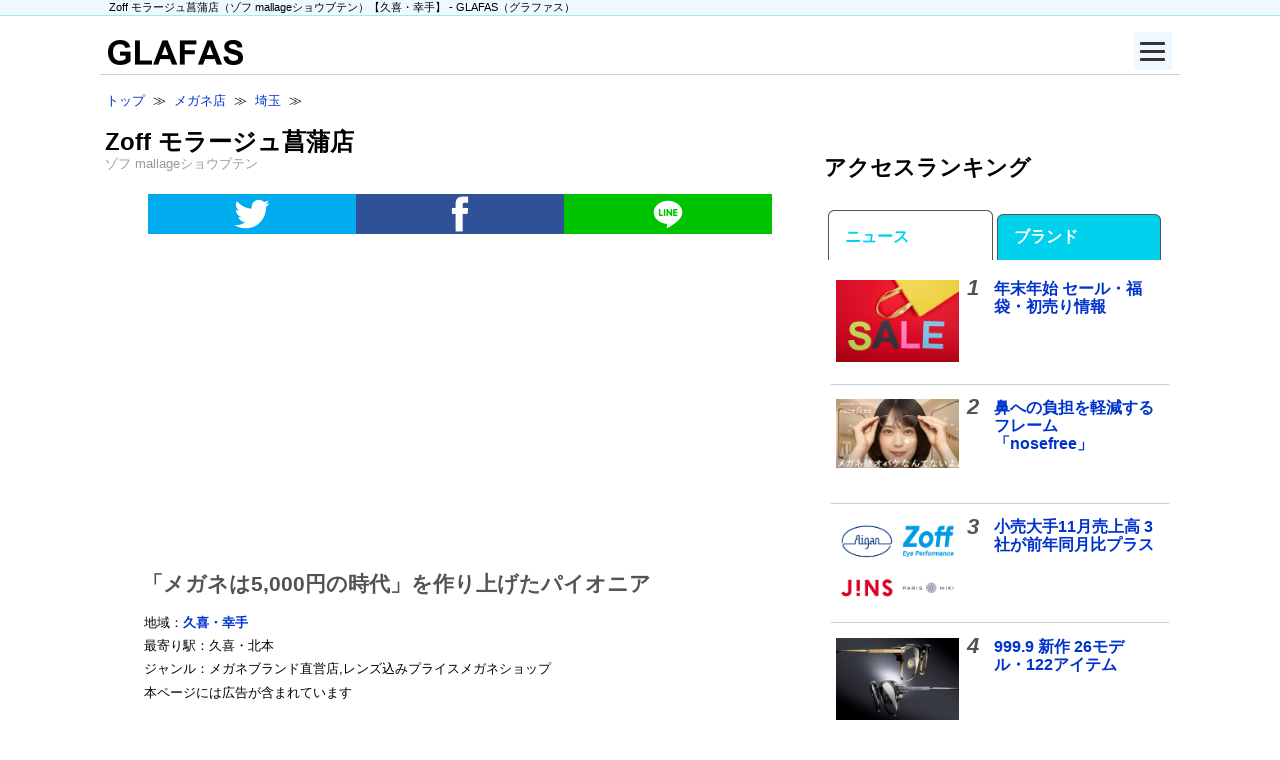

--- FILE ---
content_type: text/html; charset=UTF-8
request_url: https://www.glafas.com/shops/saitama/zoff_mallage_shobu.html
body_size: 21630
content:
<!DOCTYPE html>
<html lang="ja">
<head>
<!-- Google Tag Manager -->
<script>(function(w,d,s,l,i){w[l]=w[l]||[];w[l].push({'gtm.start':
new Date().getTime(),event:'gtm.js'});var f=d.getElementsByTagName(s)[0],
j=d.createElement(s),dl=l!='dataLayer'?'&l='+l:'';j.async=true;j.src=
'https://www.googletagmanager.com/gtm.js?id='+i+dl;f.parentNode.insertBefore(j,f);
})(window,document,'script','dataLayer','GTM-TDMV4V');</script>
<!-- End Google Tag Manager -->

<!-- Google AD Manager -->
<script async src="https://securepubads.g.doubleclick.net/tag/js/gpt.js"></script>
<script src="/220502googleAdManager.js"></script>
<!-- End Google Ad Manager -->

<script async src="https://pagead2.googlesyndication.com/pagead/js/adsbygoogle.js?client=ca-pub-0535575152471866" crossorigin="anonymous"></script>
<meta charset="utf-8">
<meta name="viewport" content="width=device-width, initial-scale=1.0">
<meta property="og:type" content="article">
<meta property="og:site_name" content="GLAFAS（グラファス）- メガネ・サングラス総合情報サイト">
<meta property="og:title" content="Zoff モラージュ菖蒲店【GLAFAS（グラファス）】" />
<meta property="og:url" content="https://www.glafas.com/shops/saitama/zoff_mallage_shobu.html" />
<meta property="og:image" content="https://www.glafas.com/assets/images/shops/zoff_mallage_shobu01_500.jpg" />
<meta property="og:description" content="Zoff（ゾフ）は2001年にオープンしたメガネショップ・ブランド。それまで数万円するのが当たり前だったメガネの「適正価格」を見直し、「メガネは5,000円の時代」を作り上げたパイオニア的存在だ。企画から製造、販売に至るまで自社で一括しておこなうSPA方式の採用により、低価格を実現している。…">
<meta property="fb:admins" content="100002672772422" />
<meta name="twitter:site" content="@glafascafe">
<meta name="twitter:card" content="summary">
<link rel="canonical" href="https://www.glafas.com/shops/saitama/zoff_mallage_shobu.html" />
<title>Zoff モラージュ菖蒲店【久喜・幸手のメガネ店情報】- GLAFAS（グラファス）- メガネ・サングラス総合情報サイト</title>
<base href="https://www.glafas.com/"></base>
<link rel="preload" href="/pure0.4.2min.css" as="style">
<link rel="stylesheet" href="/pure0.4.2min.css">
<style type='text/css'>
/*150825より適用*/
/*231019に変更*/

/*基本*/
/*body,.pure-g [class *= "pure-u"],.pure-g-r [class *= "pure-u"] { font-family: 'Lucida Grande',Helvetica,'Hiragino Kaku Gothic ProN',BIZ UDPGothic,sans-serif; line-height: 1.5; }*/
h2 { margin: 0 .5em 1em .2em; }
h3 { clear: left; color: #515354; }
*:first-child+html a { text-decoration: underline; vertical-align:baseline; font-family: "meiryo","メイリオ","ヒラギノ角ゴ Pro W3","Hiragino Kaku Gothic Pro", "Osaka", "ＭＳ Ｐゴシック", "sans-serif"; }
a:link { color: #03C; text-decoration: none; }
a:visited { color: #639; }a
a:hover { text-decoration: underline; }
.fs08em { font-size: .8em; }
.instagramWrapper { margin-left: 5%; width: 90%; }
video { max-width: 100%; height: auto; }

/*ヘッダー*/
#headlineWrap { background: #f0f8ff; border-bottom: 1px solid #97F4E4; margin-bottom: .5em; }
#headlineWrap h1 { font-size: 0.7em; font-weight: normal; margin: 0; padding-left: 1.7em; }
#headline { margin: 0 auto; max-width: 1100px; }
#wrapper { margin: 0 auto; /* center in viewport */ max-width: 1080px; }
/*header*/
#header { border-bottom: 1px solid rgb(202, 204, 206); padding-bottom: 5px; }
#largeLogo { margin-top: 1em; margin-left: .5em; }

/*ハンバーガーメニュー*/
.menuButton { position: relative; margin: 0 0 0 auto; top: .5em; right: .5em; display: flex; height: 38px; width: 38px; justify-content: center; align-items: center; z-index: 90; background-color: #f0f8ff; }
.menuButton span,.menuButton span:before,.menuButton span:after { content: ''; display: block; height: 3px; width: 25px; border-radius: 3px; background-color: #333; position: absolute; }
.menuButton span:before { bottom: 8px; }
.menuButton span:after { top: 8px; }
#menuButtonCheck:checked ~ .menuButton span { background-color: rgba(255, 255, 255, 0); /*メニューオープン時は真ん中の線を透明にする*/ }
#menuButtonCheck:checked ~ .menuButton span::before { bottom: 0; transform: rotate(45deg); }
#menuButtonCheck:checked ~ .menuButton span::after { top: 0; transform: rotate(-45deg); }
#menuButtonCheck { display: none; }
#menuContentWrapper { margin: 0 auto; max-width: 1080px; }
.menuContent { width: 100%; height: 100%; position: fixed; top: 0; left: 100%; z-index: 80; background-color: #f0f8ff; transition: all 0.5s; overflow-y: scroll; }
#menuButtonCheck:checked ~ .menuContent { left: 0 ;/*メニューを画面内へ*/ }
.menuContent ul { padding: 70px 10px 0; }
.menuContent ul li { border-bottom: solid 1px #333; list-style: none; }
.menuContent ul li a { display: block; width: 100%; font-size: 15px; box-sizing: border-box; color:#333; text-decoration: none; padding: 9px 15px 10px 0; position: relative; }
.menuContent ul li a::before { content: ""; width: 7px; height: 7px; border-top: solid 2px #333; border-right: solid 2px #333; transform: rotate(45deg); position: absolute; right: 11px; top: 16px; }

/*Ads SNS*/
.responsiveAdTop { margin-bottom: 1.5em; }
#responsiveAdsInArticleTop { clear: left; padding: 1em 0; text-align: center; }
#responsiveAdsInArticleBottom { margin-top: 1.5em; text-align: center; }
#responsiveAdsMainBottom  { margin-top: 1.5em; }
.snsButtonSimple { clear: left; height: 40px; margin: 0 auto; padding-top: .5em; padding-bottom: 2em; width: 95%;  }
.snsButtonSimple img { display: block; margin-left: auto; margin-right: auto; }
.facebookButton { background: #305097; }
.twitterButton { background: #00aced; }
.lineButton { background: #00c300; }
#subAd01 { text-align: center; }
#taboola-alternating-thumbnails-a { margin-top: 1em; }
.stickyunit { position: sticky; top: 15px; margin-left: 9%; }
@media screen and (min-width: 0) and (max-width: 812px) {
#tbl-next-up { margin-bottom: -104px; }
}

/*メインカラム*/
#main .pure-g-r { padding: .2em; }
#article { padding: 0 2em; }
blockquote { border-left: 2px solid #ccc; }
#main h3 { font-size: 1.3em; padding: 0 .5em; }
#main h4 { font-size: 1.1em; color: #515354; }
#article h5 { color: #515354; font-size: 1em; margin: 1em 0; }
.boxHorizontal { width: 100%; }
#breadcrumbs { clear: left; font-size: .8em; line-height: 2; padding-left: .5em; }
.descriptionSNS { margin-top: -.5em; }
#description { font-size: .8em; list-style: none; overflow: hidden; padding: 0 0 1em 0; }
#description li { margin-right: 1em; margin-bottom: 1em; word-break: break-all; }
#article h4,#article h5,#article p { line-height: 1.8; padding: 0 .9em; }
#article p a,#article li a { font-weight: bold; }
#article ul { margin: 0 .9em; }
#article li { margin: .5em 1em .5em 0; }
#photoLeft2,#photoLeft3,#photoLeft4,#photoLeft5 { clear: left; }
.photoLeft img { display: block; margin-left: auto; margin-right: auto; max-width: 95%; }
.articleLinkWithPhoto { border-bottom: 1px solid #ccc; clear: left; overflow: hidden; padding: .5em .3em; width: 100%; }
.articleLinkWithPhoto h3 { border: none; margin: -.2em .5em 0 1em; }
.articleLinkWithPhoto h4 { margin: 0 .5em; }
.articleLinkWithPhoto p { font-size: .8em; margin: .5em .75em; padding-right: 1em; word-break: break-all; }
.articleLinkWithPhoto p a { color: #000; }
.articleLinkWithPhotoP { font-size: .9em; margin: 0 1em; }
.articleLinkWithPhoto h4 a { margin-right: -1.5em; padding-right: 1.5em; }
.newsHeadlineText { border-bottom: 1px solid #ccc; clear: left; margin: .5em; padding-bottom: .5em; }
.postedDate { color: #999; font-size: .9em; font-weight: normal; }
.listBoxL h3,.listBoxR h3 { margin: .5em 0 0; }
.listBoxL ul,.listBoxR ul { line-height: 1.8; list-style: none; margin: .5em 0; padding: 0; }
.listBoxL li,.listBoxR li { border-bottom: 1px solid #ccc; padding-left: .5em; }
#newsLead p { font-size: .9em; margin-top: 0; margin-bottom: .3em; }
.relatedShopsBlandsUl { overflow: hidden; padding-left: 1em; }
.relatedShopsBlandsLi { float: left; list-style: none; margin-right: 1em; margin-bottom: 1em; }
.relatedShopsBlandsButton { white-space: normal; }
.newsSourceLi { margin: 0 2em 1em 0; }
.photoCenter { display: block; margin: 2em auto 1em auto; max-width: 85%; }
.photoCenterBorder { display: block; margin: 2em auto 1em auto; border: 1px solid #ccc }
.citation { font-size: 0.8em; margin: -.5em auto 2em auto; text-align: center; width: 75%; word-break: break-word; }
caption { color: #515354; font-weight: bolder; padding-bottom: .5em; }
#snsButtonsRelatedNewsPure { padding: 0 .5em; }
#snsButtonsRelatedNewsPure h4 { border: none; }
.hide { display: none; }
#relatedShopsBlandsNewsSource { padding: 0 .5em; }
#articleSource  { font-size: .9em; padding: 2em 1em 0 1em; }
.snsButtonHorizontalPureBottom { margin-top: 1em; margin-left: 1em; }
#magFormMain p { margin: 1em 0 1em 1em; }
.lankingTopLankingWrapper { border-top: 1px solid #ccc; font-weight: bold; line-height: 3; margin-right: 1em; }
.lankingTopLankingNumber { color: #515354; font-size: 140%; font-style: italic; margin-top: -0.2em; text-align: center; }
.lankingTopLankingBland,.lankingTopLankingNews { border-bottom: 1px solid #ccc; padding: 1em .5em; }
.lankingTopLankingBland a,.lankingTopLankingNews a { display: block; padding-left: .5em; }
.rwsItemPhoto { padding: 0 .5em; }
.rwsItemExplanation { padding: 0 1em .5em 1em; }
.rwsItemExplanation p { margin: 0; }
cite { word-break: break-all; }

/*サイドバー*/
#sub .pure-g { padding: .2em; }
#sub h3 { color: #000; padding: .2em; }
#sub p { font-size: .8em; padding: 0 .5em; }
#sub .articleLinkWithPhoto { height: 6em; }
.lankingNumber { color: #515354; float: left; font-size: 140%; font-style: italic; margin-top: -0.2em; margin-right: .7em; }
.lankingText { line-height: 1; }
#magSidebarPure { padding: 0 .5em; }
#magSidebarPure dd { margin: .5em; text-align: center; }
.magSidebarPureMust { background-color: #f2a600; color: #fff; padding: .2em; }
.magSidebarPureOption { background-color: #ccc; color: #fff; font-size: .8em; margin-left: 1em; padding: .2em; }
#magSidebarPureInput { text-align: center; }
#magSidebarPure input { display: inline; }
.poweredBy { margin-top: 1em; text-align: right; }
.button { padding: .5em; white-space: normal; }
.pure-button-glafas { background-color: #f8f8f8; border: 2.5px solid #ccc; clear: left; display: block; font-weight: bold; height: 1.5em; margin: 0 auto; width: 90%; }
.pure-button-glafas a { display: block; }
#main .button a:link,#sub .button a:link { color: #333; text-decoration: none; }
#main .button a:visited,#sub .button a:visited { color: #333; }
#main .button a:hover,#sub .button a:hover { text-decoration: none; }
.rightMidAd { margin-top: .5em; text-align: center; }

/*フッター*/
#footerWrap { background: #f0f8ff; margin-top: 1em; }
#fotter { font-size: .9em; margin: 0 auto; max-width: 1050px; }
#fotter h3 { text-align: center; padding-top: 1em; }
#fotter p { padding: 0 1em; }

/*トップページ*/
#articleLinkWithPhotoPureToppage { margin: 0 .5em 1em .5em; position: relative; }
#articleLinkWithPhotoPureToppageText { background: linear-gradient(0deg, gray, 70%, transparent); position: absolute; right: 0; bottom: .35em; left: 0; padding: .5em; }
#articleLinkWithPhotoPureToppage h3 { margin-top: 0; margin-bottom: 0; }
#articleLinkWithPhotoPureToppageText h3 a { color: #fff; text-shadow: 1px 0 0 black; display: block; }
#articleLinkWithPhotoPureToppageText p { color: #fff; font-size: .75em; margin: 0 0 .3em .2em; }

/*ブランド*/
.blandShopList { padding-left: 1em; }
#blandMenseki { font-size: .8em; margin: 1em 2em; }
.pure-button-blandToppageUl {margin-top: 0; padding: 0; text-align: center;}
.pure-button-blandToppageLi { width: 18%; }
.blandToppageListUl { list-style: none; margin-top: -1.5em; overflow: hidden; padding: 0; }
.blandToppageList { line-height: 2; padding-left: 1.8em; }

/*ショップ*/
#shopSearchByBland { clear: both; margin-bottom: 1.5em; }
#shopSearchByBland select { max-width: 95%; }
.shopToppageList a { display: block; line-height: 1; padding: 10px; }
#shopKana { color: #999; font-weight: normal; margin-top: -2em; margin-left: .4em; }
.shopButton { margin: 0 auto; width: 98%; margin-top: 1.5em;  margin-bottom: 1.5em; }
.pure-button-shop { background-color: #f0f8ff; border: 1px solid #ccc; display: block; font-weight: bold; }
.shopInfoList { min-width: 100%; padding-left: 1em; }
.shopInfoList dl { font-size: 0.9em; padding: 0 1em 0 1em; margin-top: -0.5em; }
.shopInfoList dt { padding: 0 0.5em; margin-top: .5em; }
.shopInfoList dd { margin: 0 1em 0 1em; }
.shopInfo { margin-bottom: 1em; }
#shopInfoTop,.shopInfoDlA,.shopInfoDlB { padding: .5em .7em; margin: 0; }
.shopInfoDt { font-weight: bold; font-size: 0.9em; }
.shopInfoDd { font-size: 0.9em; margin: 0; word-break: break-all; }
#shopTel { padding-bottom: 3.5em; }
#shopBlands { padding: 0 .9em; }
#shopMap p,#shopBlands p { font-size: .8em; padding-left: .5em; }
#shopBlands ul { padding-left: .5em; }
#shopLists h4 { margin-left: 1em; }

/*芸能人・有名人*/
.celebBox h3,.celebBox h5 { font-size: .9em; margin: 0; text-align: center;  }
.celebBoxPhoto { padding: .5em; }
.celebBox img {display: block; margin-left: auto; margin-right: auto; }

/*アコーディオンNew*/
.menu { margin: 0 auto;  padding: 0; }
.menu a { display: block; padding: 10px; line-height: 1; }
.menu p a { display: inline; padding: 0; }
.menu label { display: block; padding :12px 36px; line-height: 1; color: #515354; background-color:#f8f8f8; background-image: url(../assets/images/menuLabelArrowDown01_25.jpg); background-repeat: no-repeat; background-position-x: 5px; background-position-y: 50%; cursor :pointer; border: 1px solid #ccc; font-weight: bold; }
#todofukenMenu label,#chiikiMenu label,#AlphabetMenu label,#kana50onMenu label,#blandNenu label { margin: .2em .5em; }
input { display: none; }
.menu ul,.menu dl { margin: 0; padding: 0; list-style: none; }
.menu h3,.menu h4,.menu p { margin: 0; padding: 0; }
.menu li,.menu dt,.menu dd,.menu h3,.menu h4,.menu p,.menu table { max-height: 0; overflow-y: hidden; -webkit-transition: all 0.1s; -moz-transition: all 0.1s; -ms-transition: all 0.1s; -o-transition: all 0.1s; transition: all 0.1s; padding-left: 1.8em;}
.menu dt { font-weight: bold; color: #515354; }
.menu table { border: 0; display: block; text-align: center; margin: 0; width: 90%; }
.menu input:checked + label { background-image: url(../assets/images/menuLabelArrowUp01_25.jpg); background-repeat: no-repeat; background-position-y: 50%; }
#menu_bar01:checked ~ #links01 li,#menu_bar02:checked ~ #links02 li,#menu_bar03:checked ~ #links03 li,#menu_bar04:checked ~ #links04 li,#menu_bar05:checked ~ #links05 li,#menu_bar06:checked ~ #links06 li,#menu_bar07:checked ~ #links07 li,#menu_bar08:checked ~ #links08 li,#menu_bar09:checked ~ #links09 li,#menu_bar10:checked ~ #links10 li,#menu_bar11:checked ~ #links11 li,#menu_bar12:checked ~ #links12 li,#menu_bar13:checked ~ #links13 li,#menu_bar14:checked ~ #links14 li,#menu_bar15:checked ~ #links15 li,#menu_bar16:checked ~ #links16 li,#menu_bar17:checked ~ #links17 li,#menu_bar18:checked ~ #links18 li,#menu_bar19:checked ~ #links19 li,#menu_bar20:checked ~ #links20 li,#menu_bar21:checked ~ #links21 li,#menu_bar22:checked ~ #links22 li,#menu_bar23:checked ~ #links23 li,#menu_bar24:checked ~ #links24 li,#menu_bar25:checked ~ #links25 li,#menu_bar26:checked ~ #links26 li,#menu_bar27:checked ~ #links27 li,#menu_bar28:checked ~ #links28 li,#menu_bar29:checked ~ #links29 li,#menu_bar30:checked ~ #links30 li,#menu_bar31:checked ~ #links31 li,#menu_bar32:checked ~ #links32 li,#menu_bar33:checked ~ #links33 li,#menu_bar34:checked ~ #links34 li,#menu_bar35:checked ~ #links35 li,#menu_bar36:checked ~ #links36 li,#menu_bar37:checked ~ #links37 li,#menu_bar38:checked ~ #links38 li,#menu_bar39:checked ~ #links39 li,#menu_bar40:checked ~ #links40 li,#menu_bar41:checked ~ #links41 li,#menu_bar42:checked ~ #links42 li,#menu_bar43:checked ~ #links43 li,#menu_bar44:checked ~ #links44 li,#menu_bar45:checked ~ #links45 li,#menu_bar46:checked ~ #links46 li,#menu_bar47:checked ~ #links47 li,#menu_bar48:checked ~ #links48 li,#menu_bar49:checked ~ #links49 li,#menu_bar50:checked ~ #links50 li,#menu_bar51:checked ~ #links51 li,#menu_bar52:checked ~ #links52 li,#menu_bar53:checked ~ #links53 li { max-height: 46px; opacity: 1; }
#menu_bar01:checked ~ #links01 dt,#menu_bar02:checked ~ #links02 dt,#menu_bar03:checked ~ #links03 dt,#menu_bar04:checked ~ #links04 dt,#menu_bar05:checked ~ #links05 dt,#menu_bar06:checked ~ #links06 dt,#menu_bar07:checked ~ #links07 dt,#menu_bar08:checked ~ #links08 dt,#menu_bar09:checked ~ #links09 dt,#menu_bar10:checked ~ #links10 dt,#menu_bar11:checked ~ #links11 dt,#menu_bar12:checked ~ #links12 dt,#menu_bar13:checked ~ #links13 dt,#menu_bar14:checked ~ #links14 dt,#menu_bar15:checked ~ #links15 dt,#menu_bar16:checked ~ #links16 dt,#menu_bar17:checked ~ #links17 dt,#menu_bar18:checked ~ #links18 dt,#menu_bar19:checked ~ #links19 dt,#menu_bar20:checked ~ #links20 dt,#menu_bar21:checked ~ #links21 dt,#menu_bar22:checked ~ #links22 dt,#menu_bar23:checked ~ #links23 dt,#menu_bar24:checked ~ #links24 dt,#menu_bar25:checked ~ #links25 dt,#menu_bar26:checked ~ #links26 dt,#menu_bar27:checked ~ #links27 dt,#menu_bar28:checked ~ #links28 dt,#menu_bar29:checked ~ #links29 dt,#menu_bar30:checked ~ #links30 dt,#menu_bar31:checked ~ #links31 dt,#menu_bar32:checked ~ #links32 dt,#menu_bar33:checked ~ #links33 dt,#menu_bar34:checked ~ #links34 dt,#menu_bar35:checked ~ #links35 dt,#menu_bar36:checked ~ #links36 dt,#menu_bar37:checked ~ #links37 dt,#menu_bar38:checked ~ #links38 dt,#menu_bar39:checked ~ #links39 dt,#menu_bar40:checked ~ #links40 dt,#menu_bar41:checked ~ #links41 dt,#menu_bar42:checked ~ #links42 dt,#menu_bar43:checked ~ #links43 dt,#menu_bar44:checked ~ #links44 dt,#menu_bar45:checked ~ #links45 dt,#menu_bar46:checked ~ #links46 dt,#menu_bar47:checked ~ #links47 dt,#menu_bar48:checked ~ #links48 dt,#menu_bar49:checked ~ #links49 dt,#menu_bar50:checked ~ #links50 dt,#menu_bar51:checked ~ #links51 dt,#menu_bar52:checked ~ #links52 dt,#menu_bar53:checked ~ #links53 dt { max-height: 46px; opacity: 1; }
#menu_bar01:checked ~ #links01 dd,#menu_bar02:checked ~ #links02 dd,#menu_bar03:checked ~ #links03 dd,#menu_bar04:checked ~ #links04 dd,#menu_bar05:checked ~ #links05 dd,#menu_bar06:checked ~ #links06 dd,#menu_bar07:checked ~ #links07 dd,#menu_bar08:checked ~ #links08 dd,#menu_bar09:checked ~ #links09 dd,#menu_bar10:checked ~ #links10 dd,#menu_bar11:checked ~ #links11 dd,#menu_bar12:checked ~ #links12 dd,#menu_bar13:checked ~ #links13 dd,#menu_bar14:checked ~ #links14 dd,#menu_bar15:checked ~ #links15 dd,#menu_bar16:checked ~ #links16 dd,#menu_bar17:checked ~ #links17 dd,#menu_bar18:checked ~ #links18 dd,#menu_bar19:checked ~ #links19 dd,#menu_bar20:checked ~ #links20 dd,#menu_bar21:checked ~ #links21 dd,#menu_bar22:checked ~ #links22 dd,#menu_bar23:checked ~ #links23 dd,#menu_bar24:checked ~ #links24 dd,#menu_bar25:checked ~ #links25 dd,#menu_bar26:checked ~ #links26 dd,#menu_bar27:checked ~ #links27 dd,#menu_bar28:checked ~ #links28 dd,#menu_bar29:checked ~ #links29 dd,#menu_bar30:checked ~ #links30 dd,#menu_bar31:checked ~ #links31 dd,#menu_bar32:checked ~ #links32 dd,#menu_bar33:checked ~ #links33 dd,#menu_bar34:checked ~ #links34 dd,#menu_bar35:checked ~ #links35 dd,#menu_bar36:checked ~ #links36 dd,#menu_bar37:checked ~ #links37 dd,#menu_bar38:checked ~ #links38 dd,#menu_bar39:checked ~ #links39 dd,#menu_bar40:checked ~ #links40 dd,#menu_bar41:checked ~ #links41 dd,#menu_bar42:checked ~ #links42 dd,#menu_bar43:checked ~ #links43 dd,#menu_bar44:checked ~ #links44 dd,#menu_bar45:checked ~ #links45 dd,#menu_bar46:checked ~ #links46 dd,#menu_bar47:checked ~ #links47 dd,#menu_bar48:checked ~ #links48 dd,#menu_bar49:checked ~ #links49 dd,#menu_bar50:checked ~ #links50 dd,#menu_bar51:checked ~ #links51 dd,#menu_bar52:checked ~ #links52 dd,#menu_bar53:checked ~ #links53 dd { max-height: 46px; opacity: 1; }
#menu_bar01:checked ~ #links01 h3,#menu_bar02:checked ~ #links02 h3,#menu_bar03:checked ~ #links03 h3,#menu_bar04:checked ~ #links04 h3,#menu_bar05:checked ~ #links05 h3,#menu_bar06:checked ~ #links06 h3,#menu_bar07:checked ~ #links07 h3,#menu_bar08:checked ~ #links08 h3,#menu_bar09:checked ~ #links09 h3,#menu_bar10:checked ~ #links10 h3,#menu_bar11:checked ~ #links11 h3,#menu_bar12:checked ~ #links12 h3,#menu_bar13:checked ~ #links13 h3,#menu_bar14:checked ~ #links14 h3,#menu_bar15:checked ~ #links15 h3,#menu_bar16:checked ~ #links16 h3,#menu_bar17:checked ~ #links17 h3,#menu_bar18:checked ~ #links18 h3,#menu_bar19:checked ~ #links19 h3,#menu_bar20:checked ~ #links20 h3,#menu_bar21:checked ~ #links21 h3,#menu_bar22:checked ~ #links22 h3,#menu_bar23:checked ~ #links23 h3,#menu_bar24:checked ~ #links24 h3,#menu_bar25:checked ~ #links25 h3,#menu_bar26:checked ~ #links26 h3,#menu_bar27:checked ~ #links27 h3,#menu_bar28:checked ~ #links28 h3,#menu_bar29:checked ~ #links29 h3,#menu_bar30:checked ~ #links30 h3,#menu_bar31:checked ~ #links31 h3,#menu_bar32:checked ~ #links32 h3,#menu_bar33:checked ~ #links33 h3,#menu_bar34:checked ~ #links34 h3,#menu_bar35:checked ~ #links35 h3,#menu_bar36:checked ~ #links36 h3,#menu_bar37:checked ~ #links37 h3,#menu_bar38:checked ~ #links38 h3,#menu_bar39:checked ~ #links39 h3,#menu_bar40:checked ~ #links40 h3,#menu_bar41:checked ~ #links41 h3,#menu_bar42:checked ~ #links42 h3,#menu_bar43:checked ~ #links43 h3,#menu_bar44:checked ~ #links44 h3,#menu_bar45:checked ~ #links45 h3,#menu_bar46:checked ~ #links46 h3,#menu_bar47:checked ~ #links47 h3,#menu_bar48:checked ~ #links48 h3,#menu_bar49:checked ~ #links49 h3,#menu_bar50:checked ~ #links50 h3,#menu_bar51:checked ~ #links51 h3,#menu_bar52:checked ~ #links52 h3,#menu_bar53:checked ~ #links53 h3 { max-height: 2000px; opacity: 1; margin: .5em; }
#menu_bar01:checked ~ #links01 h4,#menu_bar02:checked ~ #links02 h4,#menu_bar03:checked ~ #links03 h4,#menu_bar04:checked ~ #links04 h4,#menu_bar05:checked ~ #links05 h4,#menu_bar06:checked ~ #links06 h4,#menu_bar07:checked ~ #links07 h4,#menu_bar08:checked ~ #links08 h4,#menu_bar09:checked ~ #links09 h4,#menu_bar10:checked ~ #links10 h4,#menu_bar11:checked ~ #links11 h4,#menu_bar12:checked ~ #links12 h4,#menu_bar13:checked ~ #links13 h4,#menu_bar14:checked ~ #links14 h4,#menu_bar15:checked ~ #links15 h4,#menu_bar16:checked ~ #links16 h4,#menu_bar17:checked ~ #links17 h4,#menu_bar18:checked ~ #links18 h4,#menu_bar19:checked ~ #links19 h4,#menu_bar20:checked ~ #links20 h4,#menu_bar21:checked ~ #links21 h4,#menu_bar22:checked ~ #links22 h4,#menu_bar23:checked ~ #links23 h4,#menu_bar24:checked ~ #links24 h4,#menu_bar25:checked ~ #links25 h4,#menu_bar26:checked ~ #links26 h4,#menu_bar27:checked ~ #links27 h4,#menu_bar28:checked ~ #links28 h4,#menu_bar29:checked ~ #links29 h4,#menu_bar30:checked ~ #links30 h4,#menu_bar31:checked ~ #links31 h4,#menu_bar32:checked ~ #links32 h4,#menu_bar33:checked ~ #links33 h4,#menu_bar34:checked ~ #links34 h4,#menu_bar35:checked ~ #links35 h4,#menu_bar36:checked ~ #links36 h4,#menu_bar37:checked ~ #links37 h4,#menu_bar38:checked ~ #links38 h4,#menu_bar39:checked ~ #links39 h4,#menu_bar40:checked ~ #links40 h4,#menu_bar41:checked ~ #links41 h4,#menu_bar42:checked ~ #links42 h4,#menu_bar43:checked ~ #links43 h4,#menu_bar44:checked ~ #links44 h4,#menu_bar45:checked ~ #links45 h4,#menu_bar46:checked ~ #links46 h4,#menu_bar47:checked ~ #links47 h4,#menu_bar48:checked ~ #links48 h4,#menu_bar49:checked ~ #links49 h4,#menu_bar50:checked ~ #links50 h4,#menu_bar51:checked ~ #links51 h4,#menu_bar52:checked ~ #links52 h4,#menu_bar53:checked ~ #links53 h4 { max-height: 2000px; opacity: 1; margin: .5em 1em; }
#menu_bar01:checked ~ #links01 p,#menu_bar02:checked ~ #links02 p,#menu_bar03:checked ~ #links03 p,#menu_bar04:checked ~ #links04 p,#menu_bar05:checked ~ #links05 p,#menu_bar06:checked ~ #links06 p,#menu_bar07:checked ~ #links07 p,#menu_bar08:checked ~ #links08 p,#menu_bar09:checked ~ #links09 p,#menu_bar10:checked ~ #links10 p,#menu_bar11:checked ~ #links11 p,#menu_bar12:checked ~ #links12 p,#menu_bar13:checked ~ #links13 p,#menu_bar14:checked ~ #links14 p,#menu_bar15:checked ~ #links15 p,#menu_bar16:checked ~ #links16 p,#menu_bar17:checked ~ #links17 p,#menu_bar18:checked ~ #links18 p,#menu_bar19:checked ~ #links19 p,#menu_bar20:checked ~ #links20 p,#menu_bar21:checked ~ #links21 p,#menu_bar22:checked ~ #links22 p,#menu_bar23:checked ~ #links23 p,#menu_bar24:checked ~ #links24 p,#menu_bar25:checked ~ #links25 p,#menu_bar26:checked ~ #links26 p,#menu_bar27:checked ~ #links27 p,#menu_bar28:checked ~ #links28 p,#menu_bar29:checked ~ #links29 p,#menu_bar30:checked ~ #links30 p,#menu_bar31:checked ~ #links31 p,#menu_bar32:checked ~ #links32 p,#menu_bar33:checked ~ #links33 p,#menu_bar34:checked ~ #links34 p,#menu_bar35:checked ~ #links35 p,#menu_bar36:checked ~ #links36 p,#menu_bar37:checked ~ #links37 p,#menu_bar38:checked ~ #links38 p,#menu_bar39:checked ~ #links39 p,#menu_bar40:checked ~ #links40 p,#menu_bar41:checked ~ #links41 p,#menu_bar42:checked ~ #links42 p,#menu_bar43:checked ~ #links43 p,#menu_bar44:checked ~ #links44 p,#menu_bar45:checked ~ #links45 p,#menu_bar46:checked ~ #links46 p,#menu_bar47:checked ~ #links47 p,#menu_bar48:checked ~ #links48 p,#menu_bar49:checked ~ #links49 p,#menu_bar50:checked ~ #links50 p,#menu_bar51:checked ~ #links51 p,#menu_bar52:checked ~ #links52 p,#menu_bar53:checked ~ #links53 p { max-height: 2000px; opacity: 1; margin: .5em 1.5em; }
#menu_bar01:checked ~ #links01 table,#menu_bar02:checked ~ #links02 table,#menu_bar03:checked ~ #links03 table,#menu_bar04:checked ~ #links04 table,#menu_bar05:checked ~ #links05 table,#menu_bar06:checked ~ #links06 table,#menu_bar07:checked ~ #links07 table,#menu_bar08:checked ~ #links08 table,#menu_bar09:checked ~ #links09 table,#menu_bar10:checked ~ #links10 table,#menu_bar11:checked ~ #links11 table,#menu_bar12:checked ~ #links12 table,#menu_bar13:checked ~ #links13 table,#menu_bar14:checked ~ #links14 table,#menu_bar15:checked ~ #links15 table,#menu_bar16:checked ~ #links16 table,#menu_bar17:checked ~ #links17 table,#menu_bar18:checked ~ #links18 table,#menu_bar19:checked ~ #links19 table,#menu_bar20:checked ~ #links20 table,#menu_bar21:checked ~ #links21 table,#menu_bar22:checked ~ #links22 table,#menu_bar23:checked ~ #links23 table,#menu_bar24:checked ~ #links24 table,#menu_bar25:checked ~ #links25 table,#menu_bar26:checked ~ #links26 table,#menu_bar27:checked ~ #links27 table,#menu_bar28:checked ~ #links28 table,#menu_bar29:checked ~ #links29 table,#menu_bar30:checked ~ #links30 table,#menu_bar31:checked ~ #links31 table,#menu_bar32:checked ~ #links32 table,#menu_bar33:checked ~ #links33 table,#menu_bar34:checked ~ #links34 table,#menu_bar35:checked ~ #links35 table,#menu_bar36:checked ~ #links36 table,#menu_bar37:checked ~ #links37 table,#menu_bar38:checked ~ #links38 table,#menu_bar39:checked ~ #links39 table,#menu_bar40:checked ~ #links40 table,#menu_bar41:checked ~ #links41 table,#menu_bar42:checked ~ #links42 table,#menu_bar43:checked ~ #links43 table,#menu_bar44:checked ~ #links44 table,#menu_bar45:checked ~ #links45 table,#menu_bar46:checked ~ #links46 table,#menu_bar47:checked ~ #links47 table,#menu_bar48:checked ~ #links48 table,#menu_bar49:checked ~ #links49 table,#menu_bar50:checked ~ #links50 table,#menu_bar51:checked ~ #links51 table,#menu_bar52:checked ~ #links52 table,#menu_bar53:checked ~ #links53 table { max-height: 2000px; opacity: 1; margin: 1em 0; }
#menu_bar01:checked ~ #links01 .button,#menu_bar02:checked ~ #links02 .button,#menu_bar03:checked ~ #links03 .button,#menu_bar04:checked ~ #links04 .button,#menu_bar05:checked ~ #links05 .button,#menu_bar06:checked ~ #links06 .button,#menu_bar07:checked ~ #links07 .button,#menu_bar08:checked ~ #links08 .button,#menu_bar09:checked ~ #links09 .button,#menu_bar10:checked ~ #links10 .button,#menu_bar11:checked ~ #links11 .button,#menu_bar12:checked ~ #links12 .button,#menu_bar13:checked ~ #links13 .button,#menu_bar14:checked ~ #links14 .button,#menu_bar15:checked ~ #links15 .button,#menu_bar16:checked ~ #links16 .button,#menu_bar17:checked ~ #links17 .button,#menu_bar18:checked ~ #links18 .button,#menu_bar19:checked ~ #links19 .button,#menu_bar20:checked ~ #links20 .button,#menu_bar21:checked ~ #links21 .button,#menu_bar22:checked ~ #links22 .button,#menu_bar23:checked ~ #links23 .button,#menu_bar24:checked ~ #links24 .button,#menu_bar25:checked ~ #links25 .button,#menu_bar26:checked ~ #links26 .button,#menu_bar27:checked ~ #links27 .button,#menu_bar28:checked ~ #links28 .button,#menu_bar29:checked ~ #links29 .button,#menu_bar30:checked ~ #links30 .button,#menu_bar31:checked ~ #links31 .button,#menu_bar32:checked ~ #links32 .button,#menu_bar33:checked ~ #links33 .button,#menu_bar34:checked ~ #links34 .button,#menu_bar35:checked ~ #links35 .button,#menu_bar36:checked ~ #links36 .button,#menu_bar37:checked ~ #links37 .button,#menu_bar38:checked ~ #links38 .button,#menu_bar39:checked ~ #links39 .button,#menu_bar40:checked ~ #links40 .button,#menu_bar41:checked ~ #links41 .button,#menu_bar42:checked ~ #links42 .button,#menu_bar43:checked ~ #links43 .button,#menu_bar44:checked ~ #links44 .button,#menu_bar45:checked ~ #links45 .button,#menu_bar46:checked ~ #links46 .button,#menu_bar47:checked ~ #links47 .button,#menu_bar48:checked ~ #links48 .button,#menu_bar49:checked ~ #links49 .button,#menu_bar50:checked ~ #links50 .button,#menu_bar51:checked ~ #links51 .button,#menu_bar52:checked ~ #links52 .button,#menu_bar53:checked ~ #links53 .button { margin-bottom: 1.5em; }

/*ページネーション*/
.paginateNav { margin: 0 auto; padding: 1em 0; width: 93%; }
.paginateNavPrev { float: left; }
#paginateNavCurrent { margin: 0 auto; padding: .5em; text-align: center; width: 40%; }
.paginateNavNext { float: right; margin-top: -2.5em; }
.page { display: none; }

/*問い合わせフォーム*/
#form { padding: 0 1em; }
#form p { font-size: .9em; }
#cfContact { margin-top: 1em; }
.googleformWrapper { position: relative; width: 100%; overflow: hidden; padding-top: 100%; }
.googleformIframe { position: absolute; top: 0; left: 0; bottom: 0; right: 0; width: 100%; height: 100%; border: none; }

/*タブ*/
.tabbox { margin: 0 .5em; }
.tabbox input { display: none; }
.tab { display: inline-block; border-width: 1px 1px 0px 1px; border-style: solid; border-color: #515354; border-radius: 0.4em 0.4em 0px 0px; padding: 0.75em 1em; background-color: #00d1ed; color: #fff; font-weight: bold; width: 38%; }
.tab:hover { cursor: pointer; }
input:checked + .tab { color: #00d1ed; background-color: #fff; position: relative; z-index: 10; padding-top: 1em; }
.tabcontent { display: none; margin-top: .5em; }
#tabcheck1:checked ~ #tabcontent1 { display: block; }
#tabcheck2:checked ~ #tabcontent2 { display: block; }
#tabcheck3:checked ~ #tabcontent3 { display: block; }
#tabcheck4:checked ~ #tabcontent4 { display: block; }

/*メディアクエリー*/
@media screen and (max-width :320px) {
#snsButtonBoxPure { margin-top: -540px; }
#snsButtonsRelatedNewsPure { margin-top: -755px; }
}

@media screen and (min-width:321px) and (max-width:685px) {
#snsButtonBoxPure { margin-top: -560px; }
#snsButtonsRelatedNewsPure { margin-top: -795px; }
}

@media screen and (max-width :685px) {
.menuContent ul { padding: 165px 10px 0; }
#article { padding: 0 .5em; }
#article p iframe,#article object,#shopMap iframe { max-width: 100%; display: block; margin: 0 auto; }
.instagram { position: relative; padding-bottom: 120%; padding-top: 30px; height: 0; overflow: hidden; }
.instagram iframe,.instagram object,.instagram embed { position: absolute; top: 0; left: 0; width: 100%; height: 100%; }
.boxHorizontal .pure-u-1-2 { width: 100%; }
#descriptionAndSns { width: 100%; }
.listBoxL ul,.listBoxR ul { line-height: 2.5; }
.shopButton { font-size: .8em; }
#main h4 { clear: left; }
#topAd { margin-top: 1em; margin-bottom: 1.5em; }
.articleLinkWithPhoto h3 { font-size: .9em; }
.articleLinkWithPhotoP { font-size: .8em; margin: 0 1em; }
.newsHeadlineText { font-size: .8em; font-weight: bold; }
.pure-u-1-2 h3 { font-size: 1em; }
#articleLinkWithPhotoPureToppageText p { font-size: .7em; }
.maxWidth160px { max-width: 156px; }
#bottomAdRight1 { margin-top: 280px; }
#bottomAdRight3 { margin-top: 505px; padding-bottom: 1em; }
#sub { margin-top: 1em;} 
#sub h3 { font-size: 1em; padding: .2em; }
#fotterCopyright { font-size: .8em; margin-bottom: 60px; padding-left: .5em; }
#note01,#note02,#note03,#note04,#note05,#note06,#note07,#note08,#note09,#note10,#thisweekNewsLanking { padding-top: 85px; }
}

@media screen and (min-width:686px) and (max-width:1023px) {
.pure-g-r>.pure-u,
.pure-g-r>[class *="pure-u-"] { width: 100% }
.pure-hidden-tablet { display: none; }
#article p { padding: 0 1em; }
#newsLead { float: right; width: 52%; }
.GLAFAS_all_top_responsive03,.GLAFAS_all_mid_responsive03 { min-width: 100%; min-height: 280px; }
.listBoxL,.listBoxR { padding: .5em; }
.boxHorizontal .pure-u-1-2 { width: 50%;}
.boxHorizontal { overflow: hidden; width: 100%; }
.boxHorizontalL { float: left; margin: .5em 0; width: 48%; }
.boxHorizontalR { float: right; margin: .5em 0; width: 48%; }
.blandToppageList { float: left; width: 44%; }
.blandToppageListAlt { float: right; width: 48%; }
#snsButtonBoxPure { margin: 0 auto; }
#sub { margin-top: 1em; }
#fotterCopyright { text-align: center; margin-bottom: 100px; }
#note01,#note02,#note03,#note04,#note05,#note06,#note07,#note08,#note09,#note10,#thisweekNewsLanking { margin-top: 92px; }
}

@media screen and (min-width:768px) {
h3 { font-size: 1.4em; }
}

@media screen and (min-width:1000px) {
.photoLeft { margin-bottom: 1em; }
.GLAFAS_all_top_responsive03,.GLAFAS_all_mid_responsive03 { min-width: 100%; min-height: 280px; }
#newsLead { float: right; width: 52%; }
.blandToppageList,ul.shopToppageList li { float: left; margin: 0 .5em; width: 42%; }
.blandToppageListAlt { float: right; margin-bottom: .5em; width: 42%; }
#fotter p { text-align: center; }
#fotterCopyright { text-align: center; }
#note01,#note02,#note03,#note04,#note05,#note06,#note07,#note08,#note09,#note10,#thisweekNewsLanking { padding-top: 100px; }
}

@media print { 
#header { border: none; margin-bottom: 0.5em; }
#headlineWrap,.hamburgerMenu,#breadcrumbs,#responsiveAdsInArticleTop,#shopSpecialInfo,#responsiveAdsInArticle,.responsiveAdsInArticle,#responsiveAdsInArticleBottom,#relatedNews,#sub,#footerWrap,.snsButtonSimple,#qmEditor,.shopButton,.photoLeft p,.responsiveAdTop,#div-gpt-ad-1587792627176-0,.printDisplayNone,.twitter-tweet,.twitter-tweet-rendered,#tbl-next-up { display: none; }
iframe { display: none !important; }
#description { float: left; } 
.photoLeft { float: right; margin-right: 2em; margin-bottom: 1em; }
#shopInfo {clear: both; }
p { clear: both; font-size: .9em; }
hr { visibility:hidden; page-break-after: always; }
}
</style>

<link rel="alternate" type="application/rss+xml" title="RSS 2.0" href="http://feeds.feedburner.com/glafascom">
<link rel="shortcut icon" href="images/favicon01.ico">
<link rel="apple-touch-icon" href="images/glafas_iphone01.png">

</head>

<body class="shops">
<!-- Google Tag Manager (noscript) -->
<noscript><iframe src="https://www.googletagmanager.com/ns.html?id=GTM-TDMV4V"
height="0" width="0" style="display:none;visibility:hidden"></iframe></noscript>
<!-- End Google Tag Manager (noscript) --> 
<div id="headlineWrap" class="pure-hidden-phone pure-hidden-tablet">
<div id="headline">
<h1>Zoff モラージュ菖蒲店（ゾフ mallageショウブテン）【久喜・幸手】 - GLAFAS（グラファス）</h1>
</div><!--"headline"-->
</div><!--"headlineWrap"-->
<div id="wrapper">
<div id="header">
<div class="pure-g">
<div id="headerLargeLogo" class="pure-u-22-24">
<a href="https://www.glafas.com/" title="トップページ"><img id="largeLogo" src="../assets/images/220212glafas_logo01_135.png" width="135" height="25" /></a>
</div><!--"pure-22-24"-->
<div class="pure-u-2-24 hamburgerMenu">
<input type="checkbox" id="menuButtonCheck">
<label for="menuButtonCheck" class="menuButton"><span></span></label>
<div class="menuContent">
<ul>
<li><a href="https://www.glafas.com/" title="トップページ">トップページ</a></li>
<li><a href="/news/" title="メガネ・サングラス最新ニュース">ニュース</a></li>
<li><a href="/blands/" title="メガネフレーム・サングラスブランド一覧">ブランド</a></li>
<li><a href="/shops/" title="メガネ店を探す">ショップ</a></li>
<li><a href="/erabikata/" title="メガネの選び方">選び方・買い方</a></li>
<li><a href="/celeb/" title="芸能人・有名人のメガネ・サングラス">芸能人・有名人</a></li>
<li><a href="/special/" title="特集一覧">特集</a></li>
<li><a href="/news/lanking/" title="アクセスランキング">ランキング</a></li>
<li><a href="/mag_register01/" title="メールマガジン">メルマガ</a></li>
<li><a href="/news/info/" title="お知らせ">お知らせ</a></li>
<li><a href="https://x.com/glafascafe" title="X">X</a></li>
<li><a href="https://www.facebook.com/glafas" title="Facebook">Facebook</a></li>
<li><a href="/about.html" title="GLAFAS（グラファス）について">GLAFASについて</a></li>
<li><a href="/sakura_hiroshi.html" title="編集長 さくらヒロシ">編集長 さくらヒロシ</a></li>
<li><a href="/otoiawase.html" title="ご質問・情報提供">ご質問・情報提供</a></li>
<li><a href="/kiyaku.html" title="利用規約">利用規約</a></li>
</ul>
</div><!--"menuContent"-->
</div><!--"pure-u-2-24"-->
</div><!--"pure-g"-->
</div><!--"header"-->

<p id="breadcrumbs" itemscope itemtype="https://schema.org/BreadcrumbList">
<span itemprop="itemListElement" itemscope itemtype="https://schema.org/ListItem">
<a itemprop="item" href="https://www.glafas.com/">
<span itemprop="name">トップ</span></a>
<meta itemprop="position" content="1" />&nbsp;≫&nbsp;
</span>
<span itemprop="itemListElement" itemscope itemtype="https://schema.org/ListItem">
<a itemprop="item" href="https://www.glafas.com/shops/">
<span itemprop="name">メガネ店</span></a>
<meta itemprop="position" content="2" />&nbsp;≫&nbsp;
</span>
<span itemprop="itemListElement" itemscope itemtype="https://schema.org/ListItem">
<a itemprop="item" href="https://www.glafas.com/shops/saitama/">
<span itemprop="name">埼玉</span></a>
<meta itemprop="position" content="3" />&nbsp;≫&nbsp;
</span><span style="display: none;">Zoff モラージュ菖蒲店</span></p>
<!--"Main Column & SideBar Start"-->
<div class="pure-g-r">
<!--"Main Column Start"-->
<div class="pure-u-16-24">
<div id="main">
<h2>Zoff モラージュ菖蒲店</h2>
<h2 id="shopKana" style="font-size: .8em;">ゾフ mallageショウブテン</h2>

<div id="article">
<div class="pure-g snsButtonSimple">
<div class="pure-u-1-3 twitterButton">
<a href="http://twitter.com/share?url=https://www.glafas.com/shops/saitama/zoff_mallage_shobu.html&text=Zoff モラージュ菖蒲店 - GLAFAS（グラファス）" target="_blank" title="ツイートする" alt="ツイートする"><img src="../assets/images/twitter_fff_80.png" width="40px" height="40px"></a>
</div><!--"pure-u-1-3 twitterButton"-->
<div class="pure-u-1-3 facebookButton">
<a href="http://www.facebook.com/sharer.php?u=https://www.glafas.com/shops/saitama/zoff_mallage_shobu.html&t=Zoff モラージュ菖蒲店 - GLAFAS（グラファス）" target="_blank" title="facebookでシェアする"  alt="facebookでシェアする" ><img src="../assets/images/facebook_fff_80.png" width="40px" height="40px"></a>
</div><!--"pure-u-1-3 facebookButton"-->
<div class="pure-u-1-3 lineButton">
<a class="line btn" href="http://line.me/R/msg/text/?Zoff モラージュ菖蒲店 - GLAFAS（グラファス）https://www.glafas.com/shops/saitama/zoff_mallage_shobu.html"><img src="../assets/images/line_80.png" width="40px" height="40px"></a>
</div><!--"pure-u-1-3 lineButton"-->
</div><!--"pure-g snsButtonSimple"-->


<div class="responsiveAdTop">
<!--Google AdSense Start-->
<!-- GLAFAS_all_top_responsive01 -->
<ins class="adsbygoogle"
     style="display:block"
     data-ad-client="ca-pub-0535575152471866"
     data-ad-slot="4180750068"
     data-ad-format="auto"></ins>
<script>
(adsbygoogle = window.adsbygoogle || []).push({});
</script>
<!--Google AdSense End--> 
</div>

<h3 style="margin-top: 0em; margin-bottom: .5em;">「メガネは5,000円の時代」を作り上げたパイオニア</h3>

<ul id="description">
<li>地域：<a href="shops/saitama/kuki_satte.html">久喜・幸手</a></li>
<li>最寄り駅：久喜・北本</li>
<li>ジャンル：メガネブランド直営店,レンズ込みプライスメガネショップ</li>
<li>本ページには広告が含まれています</li>
</ul>

<div class="photoLeft">
<img title="Zoff モラージュ菖蒲店" src="assets/images/shops/zoff_mallage_shobu01_500.jpg" alt="Zoff モラージュ菖蒲店ゾフ mallageショウブテン" />
<p style="font-size: .8em; margin: 1em 1em .5em 1.5em; text-align: center;">Zoff モラージュ菖蒲店</p>
</div><!--"photoLeft"-->

<div class="pure-g shopButton">
<div class="pure-u-1-3">
<a class="pure-button pure-button-shop" href="shops/saitama/zoff_mallage_shobu.html#shopInfo">住所・地図</a>
</div><!--"pure-u-1-3"-->
<div class="pure-u-1-3">
<a class="pure-button pure-button-shop" href="shops/saitama/zoff_mallage_shobu.html#responsiveAdsInArticleTop">こだわり</a>
</div><!--"pure-u-1-3"-->
<div class="pure-u-1-3">
<a class="pure-button pure-button-shop" href="shops/saitama/zoff_mallage_shobu.html#shopBlands">ブランド</a>
</div><!--"pure-u-1-3"-->
</div><!--"pure-g shopButton"-->

<!--"店舗情報・地図"-->
<h3 id="shopInfo">店舗情報・地図</h3>
<div class="shopInfo">
<dl id="shopInfoTop" class="pure-g">
<dt class="shopInfoDt pure-u-1-4">住所</dt>
<dd class="shopInfoDd pure-u-3-4">埼玉県久喜市菖蒲町菖蒲3555番 区画2520【<a href="https://maps.google.co.jp/maps?q=Zoff モラージュ菖蒲店">Googleマップを見る</a>】</dd>
</dl>
<dl class="shopInfoDlA pure-g">
<dt class="shopInfoDt pure-u-1-4">最寄り駅</dt>
<dd class="shopInfoDd pure-u-3-4">久喜・北本</dd>
</dl>
<dl class="shopInfoDlB pure-g">
<dt class="shopInfoDt pure-u-1-4">電話</dt>
<dd class="shopInfoDd pure-u-3-4"><a href="tel:0480-47-0006">0480-47-0006</a></dd>
</dl>
<dl class="shopInfoDlA pure-g">
<dt class="shopInfoDt pure-u-1-4">営業時間</dt>
<dd class="shopInfoDd pure-u-3-4">10:00～21:00</dd>
</dl>
<dl class="shopInfoDlB pure-g">
<dt class="shopInfoDt pure-u-1-4">定休日</dt>
<dd class="shopInfoDd pure-u-3-4">モラージュ菖蒲に準ずる</dd>
</dl>
<dl class="shopInfoDlA pure-g">
<dt class="shopInfoDt pure-u-1-4">公式サイト</dt>
<dd class="shopInfoDd pure-u-3-4"><a href="http://www.zoff.co.jp/">http://www.zoff.co.jp/</a></dd>
</dl>
<dl class="shopInfoDlB pure-g">
<dt class="shopInfoDt pure-u-1-4">ネット通販</dt>
<dd class="shopInfoDd pure-u-3-4"><a href="https://www.zoff.co.jp/shop/default.aspx">メガネのZoffオンラインストア</a></dd>
</dl>




</div><!--"shopInfo"-->
<!--"店舗情報・地図"-->

<div id="responsiveAdsInArticleTop">
<div align="center">
<!-- GLAFAS_all_top_responsive03 -->
<ins class="adsbygoogle GLAFAS_all_top_responsive03"
     style="display:inline-block"
     data-ad-client="ca-pub-0535575152471866"
     data-ad-slot="3698594360"
     data-full-width-responsive="true"></ins>
<script>
     (adsbygoogle = window.adsbygoogle || []).push({});
</script>
</div>
</div><!--"responsiveAdsInArticle"-->

<!--"こだわり"-->
<h3 id="kodawari">「メガネは5,000円の時代」を作り上げたパイオニア</h3>






<p>Zoff（ゾフ）は2001年にオープンしたメガネショップ・ブランド。それまで数万円するのが当たり前だったメガネの「適正価格」を見直し、「メガネは5,000円の時代」を作り上げたパイオニア的存在だ。企画から製造、販売に至るまで自社で一括しておこなうSPA方式の採用により、低価格を実現している。</p>


<div id="blandNenu" class="menu">

<input type="checkbox" id="menu_bar01" class="accordion" />
<label for="menu_bar01">



中心価格帯
</label>
<div id="links01">



<p>Zoff（ゾフ）の中心価格帯は、5,500円～13,300円（全て税込、標準レンズ代込み）。薄型レンズや遠近両用レンズ、カラーレンズなどはオプション料金が必要（※「選べるレンズ（レンズ価格表）」参照）。</p>
</div>

<input type="checkbox" id="menu_bar02" class="accordion" />
<label for="menu_bar02">



人気商品・定番商品
</label>
<div id="links02">



<h4>Zoff SMART（ゾフ スマート）</h4>
<p>Zoff SMART（ゾフ スマート）は、最先端の特殊軽量プラスチック「ULTEM（ウルテム）」を使用し、軽さと弾力性、丈夫さをあわせ持つのが特長。「耳が痛くなる」「鼻に跡がつく」「ズリ落ちる」といったメガネの不満を解消する快適な掛け心地と壊れにくさで人気を集めている。</p>
<p>いまや Zoff（ゾフ）の看板商品となった Zoff SMART（ゾフ スマート）には、年代や性別を問わず掛けられる豊富なバリエーションズラリ。オンラインストアでお気に入りのメガネを探してみては。</p>
<p>▼<a href="https://www.zoff.co.jp/shop/contents/zoffsmart.aspx">Zoff SMART（ゾフ・スマート）｜メガネのZoffオンラインストア</a></p>
<p align="center"><a href="https://hb.afl.rakuten.co.jp/ichiba/13bdce07.d350e6cd.13bdce08.892650c8/?pc=https%3A%2F%2Fitem.rakuten.co.jp%2Fzoff%2Fzj221034_14f1%2F&amp;link_type=pict&amp;ut=eyJwYWdlIjoiaXRlbSIsInR5cGUiOiJwaWN0Iiwic2l6ZSI6IjQwMHg0MDAiLCJuYW0iOjEsIm5hbXAiOiJyaWdodCIsImNvbSI6MSwiY29tcCI6ImRvd24iLCJwcmljZSI6MCwiYm9yIjoxLCJjb2wiOjEsImJidG4iOjEsInByb2QiOjAsImFtcCI6ZmFsc2V9" target="_blank" rel="nofollow sponsored noopener" style="word-wrap: break-word;"><img src="https://hbb.afl.rakuten.co.jp/hgb/13bdce07.d350e6cd.13bdce08.892650c8/?me_id=1310201&amp;item_id=10005063&amp;pc=https%3A%2F%2Fthumbnail.image.rakuten.co.jp%2F%400_mall%2Fzoff%2Fcabinet%2Fitem2022%2Fzj221034_14f1.jpg%3F_ex%3D400x400&amp;s=400x400&amp;t=pict" border="0" style="margin: 2px;" alt="" title="" /></a></p>
<p class="button"><span class="pure-button pure-button-glafas"> <a href="https://www.zoff.co.jp/shop/g/gZJ221034-14F1/">Zoffオンラインストアで詳しく見る</a> </span></p>
<p class="button"><span class="pure-button pure-button-glafas"> <a href="https://hb.afl.rakuten.co.jp/ichiba/13bdce07.d350e6cd.13bdce08.892650c8/?pc=https%3A%2F%2Fitem.rakuten.co.jp%2Fzoff%2Fzj221034_14f1%2F&amp;link_type=text&amp;ut=eyJwYWdlIjoiaXRlbSIsInR5cGUiOiJ0ZXh0Iiwic2l6ZSI6IjQwMHg0MDAiLCJuYW0iOjEsIm5hbXAiOiJyaWdodCIsImNvbSI6MSwiY29tcCI6ImRvd24iLCJwcmljZSI6MCwiYm9yIjoxLCJjb2wiOjEsImJidG4iOjEsInByb2QiOjAsImFtcCI6ZmFsc2V9" target="_blank" rel="nofollow sponsored noopener" style="word-wrap: break-word;">Zoff楽天市場店で詳しく見る</a> </span></p>
<h4>Zoff CLASSIC（ゾフ クラシック）</h4>
<p>Zoff CLASSIC（ゾフ クラシック）は、ボストンやラウンド、ウェリントンなど、古き良きクラシックなメガネのカタチをベースに、独自のアイデアや最新の素材・技術、トレンドを採り入れた人気シリーズ。Zoff（ゾフ）ならではのリーズナブルな価格で、クラシックなメガネを気軽に楽しめる。</p>
<p>▼<a href="https://www.zoff.co.jp/shop/contents/zoff-classic.aspx">Zoff CLASSIC｜メガネのZoffオンラインストア</a></p>
<p align="center"><a href="https://hb.afl.rakuten.co.jp/ichiba/13bdce07.d350e6cd.13bdce08.892650c8/?pc=https%3A%2F%2Fitem.rakuten.co.jp%2Fzoff%2Fzo222005_14e1%2F&amp;link_type=pict&amp;ut=eyJwYWdlIjoiaXRlbSIsInR5cGUiOiJwaWN0Iiwic2l6ZSI6IjQwMHg0MDAiLCJuYW0iOjEsIm5hbXAiOiJyaWdodCIsImNvbSI6MSwiY29tcCI6ImRvd24iLCJwcmljZSI6MCwiYm9yIjoxLCJjb2wiOjEsImJidG4iOjEsInByb2QiOjAsImFtcCI6ZmFsc2V9" target="_blank" rel="nofollow sponsored noopener" style="word-wrap: break-word;"><img src="https://hbb.afl.rakuten.co.jp/hgb/13bdce07.d350e6cd.13bdce08.892650c8/?me_id=1310201&amp;item_id=10005093&amp;pc=https%3A%2F%2Fthumbnail.image.rakuten.co.jp%2F%400_mall%2Fzoff%2Fcabinet%2Fitem2022%2Fzo222005_14e1.jpg%3F_ex%3D400x400&amp;s=400x400&amp;t=pict" border="0" style="margin: 2px;" alt="" title="" /></a></p>
<p class="button"><span class="pure-button pure-button-glafas"> <a href="https://www.zoff.co.jp/shop/g/gZO222005-14E1">Zoffオンラインストアで詳しく見る</a> </span></p>
<p class="button"><span class="pure-button pure-button-glafas"> <a href="https://hb.afl.rakuten.co.jp/ichiba/13bdce07.d350e6cd.13bdce08.892650c8/?pc=https%3A%2F%2Fitem.rakuten.co.jp%2Fzoff%2Fzo222005_14e1%2F&amp;link_type=text&amp;ut=eyJwYWdlIjoiaXRlbSIsInR5cGUiOiJ0ZXh0Iiwic2l6ZSI6IjQwMHg0MDAiLCJuYW0iOjEsIm5hbXAiOiJyaWdodCIsImNvbSI6MSwiY29tcCI6ImRvd24iLCJwcmljZSI6MCwiYm9yIjoxLCJjb2wiOjEsImJidG4iOjEsInByb2QiOjAsImFtcCI6ZmFsc2V9" target="_blank" rel="nofollow sponsored noopener" style="word-wrap: break-word;">Zoff楽天市場店で詳しく見る</a> </span></p>
<h4>Zoff NIGHT &amp; DAY（ゾフ ナイト アンド デイ）</h4>
<p>Zoff NIGHT &amp; DAY（ゾフ ナイト アンド デイ）は、簡単に着脱できるカラーレンズ付きフロントアタッチメントを搭載。メガネとサングラスを2本掛け替える必要がなく、通勤やショッピング、旅行などさまざまなシーンで気軽に使える優れもの。カラーレンズには路面や水面などの反射を抑える偏光機能が付いているので、ドライブやアウトドアシーンにも最適。</p>
<p>▼<a href="https://www.zoff.co.jp/shop/contents/sunglasses_night-and-day.aspx">メガネときどきサングラス Zoff NIGHT&amp;DAY｜メガネのZoffオンラインストア</a></p>
<p align="center"><a href="https://hb.afl.rakuten.co.jp/ichiba/13bdce07.d350e6cd.13bdce08.892650c8/?pc=https%3A%2F%2Fitem.rakuten.co.jp%2Fzoff%2Fzn221g06_48a1%2F&amp;link_type=pict&amp;ut=eyJwYWdlIjoiaXRlbSIsInR5cGUiOiJwaWN0Iiwic2l6ZSI6IjQwMHg0MDAiLCJuYW0iOjEsIm5hbXAiOiJyaWdodCIsImNvbSI6MSwiY29tcCI6ImRvd24iLCJwcmljZSI6MCwiYm9yIjoxLCJjb2wiOjEsImJidG4iOjEsInByb2QiOjAsImFtcCI6ZmFsc2V9" target="_blank" rel="nofollow sponsored noopener" style="word-wrap: break-word;"><img src="https://hbb.afl.rakuten.co.jp/hgb/13bdce07.d350e6cd.13bdce08.892650c8/?me_id=1310201&amp;item_id=10004890&amp;pc=https%3A%2F%2Fthumbnail.image.rakuten.co.jp%2F%400_mall%2Fzoff%2Fcabinet%2Fitem2022%2Fzn221g06_48a1.jpg%3F_ex%3D400x400&amp;s=400x400&amp;t=pict" border="0" style="margin: 2px;" alt="" title="" /></a></p>
<p class="button"><span class="pure-button pure-button-glafas"> <a href="https://www.zoff.co.jp/shop/g/gZN221G06-48A1/">Zoffオンラインストアで詳しく見る</a> </span></p>
<p class="button"><span class="pure-button pure-button-glafas"> <a href="https://hb.afl.rakuten.co.jp/ichiba/13bdce07.d350e6cd.13bdce08.892650c8/?pc=https%3A%2F%2Fitem.rakuten.co.jp%2Fzoff%2Fzn221g06_48a1%2F&amp;link_type=text&amp;ut=eyJwYWdlIjoiaXRlbSIsInR5cGUiOiJ0ZXh0Iiwic2l6ZSI6IjQwMHg0MDAiLCJuYW0iOjEsIm5hbXAiOiJyaWdodCIsImNvbSI6MSwiY29tcCI6ImRvd24iLCJwcmljZSI6MCwiYm9yIjoxLCJjb2wiOjEsImJidG4iOjEsInByb2QiOjAsImFtcCI6ZmFsc2V9" target="_blank" rel="nofollow sponsored noopener" style="word-wrap: break-word;">Zoff楽天市場店で詳しく見る</a> </span></p>
<h4>Zoff PC（ゾフ・ピーシー）</h4>
<p>Zoff PC（ゾフ・ピーシー）は、ブルーライト（※）をカットするレンズを搭載したシリーズ。クリアレンズでは業界最高水準のブルーライトカット率約50％を実現している。</p>
<p>Zoff PC（ゾフ・ピーシー）には、すぐに使える度なしの完成品「パッケージタイプ」と、好きなフレームをPCメガネにできる「フレームセレクトタイプ」がラインナップ。「フレームセレクトタイプ」は、度付きにも対応していて、薄型や超薄型のレンズも選べる。</p>
<p>▼<a href="https://www.zoff.co.jp/shop/contents/zoffpc.aspx">【Zoff PC】ブルーライトカット/PCレンズ｜メガネのZoffオンラインストア</a></p>
<p align="center"><a href="https://hb.afl.rakuten.co.jp/ichiba/13bdce07.d350e6cd.13bdce08.892650c8/?pc=https%3A%2F%2Fitem.rakuten.co.jp%2Fzoff%2Fzy202p02_56e1%2F&amp;link_type=pict&amp;ut=eyJwYWdlIjoiaXRlbSIsInR5cGUiOiJwaWN0Iiwic2l6ZSI6IjQwMHg0MDAiLCJuYW0iOjEsIm5hbXAiOiJyaWdodCIsImNvbSI6MSwiY29tcCI6ImRvd24iLCJwcmljZSI6MCwiYm9yIjoxLCJjb2wiOjEsImJidG4iOjEsInByb2QiOjAsImFtcCI6ZmFsc2V9" target="_blank" rel="nofollow sponsored noopener" style="word-wrap: break-word;"><img src="https://hbb.afl.rakuten.co.jp/hgb/13bdce07.d350e6cd.13bdce08.892650c8/?me_id=1310201&amp;item_id=10003184&amp;pc=https%3A%2F%2Fthumbnail.image.rakuten.co.jp%2F%400_mall%2Fzoff%2Fcabinet%2Fitem2020%2Fzy202p02_56e1.jpg%3F_ex%3D400x400&amp;s=400x400&amp;t=pict" border="0" style="margin: 2px;" alt="" title="" /></a></p>
<p class="button"><span class="pure-button pure-button-glafas"> <a href="https://www.zoff.co.jp/shop/g/gZY202P02-56E1/">Zoffオンラインストアで詳しく見る</a> </span></p>
<p class="button"><span class="pure-button pure-button-glafas"> <a href="https://hb.afl.rakuten.co.jp/ichiba/13bdce07.d350e6cd.13bdce08.892650c8/?pc=https%3A%2F%2Fitem.rakuten.co.jp%2Fzoff%2Fzy202p02_56e1%2F&amp;link_type=text&amp;ut=eyJwYWdlIjoiaXRlbSIsInR5cGUiOiJ0ZXh0Iiwic2l6ZSI6IjQwMHg0MDAiLCJuYW0iOjEsIm5hbXAiOiJyaWdodCIsImNvbSI6MSwiY29tcCI6ImRvd24iLCJwcmljZSI6MCwiYm9yIjoxLCJjb2wiOjEsImJidG4iOjEsInByb2QiOjAsImFtcCI6ZmFsc2V9" target="_blank" rel="nofollow sponsored noopener" style="word-wrap: break-word;">Zoff楽天市場店で詳しく見る</a> </span></p>
</div>

<input type="checkbox" id="menu_bar03" class="accordion" />
<label for="menu_bar03">



新作コレクション
</label>
<div id="links03">
<p>▼<a href="https://www.glafas.com/news/flame_news/250131zoff_sweetandchic.html">Zoff（ゾフ）から新コレクション「SWEET&CHIC」発売 甘くてかわいい"SWEET"とクールで個性的な"CHIC"</a></p>
<p><a href="https://www.glafas.com/news/flame_news/250131zoff_sweetandchic.html"><img src="https://www.glafas.com/assets/images/news2501/250131zoff_sweetandchic01.jpg" class="photoCenter" /></a></p>
<p class="button"><a class="pure-button pure-button-glafas" style="display: block; line-height: 1.5em; padding: .5em 0;" href="https://www.glafas.com/news/flame_news/250131zoff_sweetandchic.html">記事を読む</a></p><p>▼<a href="https://www.glafas.com/news/flame_news/240822zoff_eyelovetrad.html">クラシカルでトラッドなファッションのエッセンスとモダンを融合したメガネ「EYE LOVE TRAD」がZoff（ゾフ）から発売</a></p>
<p><a href="https://www.glafas.com/news/flame_news/240822zoff_eyelovetrad.html"><img src="https://www.glafas.com/assets/images/news2408/240822zoff_eyelovetrad01.jpg" class="photoCenter" /></a></p>
<p class="button"><a class="pure-button pure-button-glafas" style="display: block; line-height: 1.5em; padding: .5em 0;" href="https://www.glafas.com/news/flame_news/240822zoff_eyelovetrad.html">記事を読む</a></p><p>▼<a href="https://www.glafas.com/news/sunglasees_news/240524zoff_unitedarrows.html">Zoff | UNITED ARROWS（ゾフ ユナイテッドアローズ）から新作サングラス登場 シンプルで掛けやすいのにおしゃれ</a></p>
<p><a href="https://www.glafas.com/news/sunglasees_news/240524zoff_unitedarrows.html"><img src="https://www.glafas.com/assets/images/news2405/240524zoff_unitedarrows01.jpg" class="photoCenter" /></a></p>
<p class="button"><a class="pure-button pure-button-glafas" style="display: block; line-height: 1.5em; padding: .5em 0;" href="https://www.glafas.com/news/sunglasees_news/240524zoff_unitedarrows.html">記事を読む</a></p><p>▼<a href="https://www.glafas.com/news/flame_news/240220zoff_journal_standard_relume.html">Zoff×JOURNAL STANDARD relumeコラボ第4弾 2024年春夏新作メガネ 2WAYサングラスも登場</a></p>
<p><a href="https://www.glafas.com/news/flame_news/240220zoff_journal_standard_relume.html"><img src="https://www.glafas.com/assets/images/news2402/240220zoff_journal_standard_relume01.jpg" class="photoCenter" /></a></p>
<p class="button"><a class="pure-button pure-button-glafas" style="display: block; line-height: 1.5em; padding: .5em 0;" href="https://www.glafas.com/news/flame_news/240220zoff_journal_standard_relume.html">記事を読む</a></p>
</div>

<input type="checkbox" id="menu_bar04" class="accordion" />
<label for="menu_bar04">

選べるレンズ（レンズ価格表）
</label>

<div id="links04">

<p>Zoff（ゾフ）のメガネは標準レンズ（屈折率1.55）代金込みのセット価格。追加料金で薄型レンズや遠近両用レンズ、カラーレンズを選ぶこともできる。</p>
<p>レンズ交換の場合、下記の「レンズ交換加工賃」がプラスされる。</p>
<p>・Zoff（ゾフ）のフレーム：3,300円（税込）</p>
<p>・Zoff（ゾフ）以外のフレーム：8,800円（税込）</p>
<h4>単焦点レンズ（近視・遠視・乱視・老眼）</h4>
<table border="1">
<tbody>
<tr>
<td width="30%">レンズ種類</td>
<td width="20%">追加料金(税込)</td>
<td width="50%">オススメポイントなど</td>
</tr>
<tr>
<td width="30%">標準(屈折率1.55)</td>
<td width="20%">0円</td>
<td width="50%">キズ防止・反射防止・UVカットは標準装備</td>
</tr>
<tr>
<td width="30%">薄型外面非球面(屈折率1.60)</td>
<td width="20%">5,500円</td>
<td width="50%">薄さ・軽さ・見やすさのバランスが取れたレンズ</td>
</tr>
<tr>
<td width="30%">超薄型外面非球面(屈折率1.67)</td>
<td width="20%">7,700円</td>
<td width="50%">度数が強いひとにオススメ</td>
</tr>
<tr>
<td width="30%">超薄型外面非球面(屈折率1.74)</td>
<td width="20%">9,900円</td>
<td width="50%">レンズを極力薄くしたいひとにオススメ</td>
</tr>
<tr>
<td width="30%">超薄型両面非球面(屈折率1.76)</td>
<td width="20%">16,500円</td>
<td width="50%">レンズを極力薄くしたいひとにオススメ</td>
</tr>
</tbody>
</table>
<h4>遠近両用レンズ（スタンダードタイプ）</h4>
<table border="1">
<tbody>
<tr>
<td width="30%">レンズ種類</td>
<td width="20%">追加料金(税別)</td>
<td width="50%">オススメポイントなど</td>
</tr>
<tr>
<td width="30%">薄型内面累進(屈折率1.60)</td>
<td width="20%">6,600円</td>
<td width="50%">遠くから近くまでカバー。日常生活全般に。</td>
</tr>
<tr>
<td width="30%">超薄型内面累進(屈折率1.67)</td>
<td width="20%">11,000円</td>
<td width="50%">遠くから近くまでカバー。日常生活全般に。</td>
</tr>
<tr>
<td width="30%">超薄型内面累進(屈折率1.74)</td>
<td width="20%">15,400円</td>
<td width="50%">遠くから近くまでカバー。日常生活全般に。</td>
</tr>
</tbody>
</table>
<h4>遠近両用レンズ（ハイクラスタイプ）</h4>
<table border="1">
<tbody>
<tr>
<td width="30%">レンズ種類</td>
<td width="20%">追加料金(税別)</td>
<td width="50%">オススメポイントなど</td>
</tr>
<tr>
<td width="30%">薄型両面累進(屈折率1.60)</td>
<td width="20%">11,000円</td>
<td width="50%">「より自然な見え方」になる設計。ゆがみが気になる人に。</td>
</tr>
<tr>
<td width="30%">超薄型両面累進(屈折率1.67)</td>
<td width="20%">15,400円</td>
<td width="50%">「より自然な見え方」になる設計。ゆがみが気になる人に。</td>
</tr>
<tr>
<td width="30%">超薄型両面累進(屈折率1.74)</td>
<td width="20%">19,800円</td>
<td width="50%">「より自然な見え方」になる設計。ゆがみが気になる人に。</td>
</tr>
</tbody>
</table>
<h4>中近両用レンズ</h4>
<table border="1">
<tbody>
<tr>
<td width="30%">レンズ種類</td>
<td width="20%">追加料金(税別)</td>
<td width="50%">オススメポイントなど</td>
</tr>
<tr>
<td width="30%">薄型内面累進(屈折率1.60)</td>
<td width="20%">6,600円</td>
<td width="50%">室内用レンズ。買いものや会議などにも。</td>
</tr>
<tr>
<td width="30%">超薄型内面累進(屈折率1.67)</td>
<td width="20%">11,000円</td>
<td width="50%">室内用レンズ。買いものや会議などにも。</td>
</tr>
</tbody>
</table>
<h4>スマホアシストレンズ</h4>
<table border="1">
<tbody>
<tr>
<td width="30%">レンズ種類</td>
<td width="20%">追加料金(税別)</td>
<td width="50%">オススメポイントなど</td>
</tr>
<tr>
<td width="30%">薄型非球面 内面累進(屈折率1.60)</td>
<td width="20%">3,300円</td>
<td width="50%">近くを見る時に使われる、目のピント調節筋への負担を軽減。</td>
</tr>
</tbody>
</table>
<h4>高機能レンズ・コート</h4>
<table border="1">
<tbody>
<tr>
<td width="30%">タイプ</td>
<td width="20%">追加料金(税別)</td>
<td width="50%">オススメポイントなど</td>
</tr>
<tr>
<td width="30%">スーパーハードコート</td>
<td width="20%">4,400円～</td>
<td width="50%">約3倍キズに強く、汚れもつきにくい。</td>
</tr>
<tr>
<td width="30%">くもり止めコート</td>
<td width="20%">4,400円～</td>
<td width="50%">付属のメガネ拭きで手入れすると効果が持続。</td>
</tr>
<tr>
<td width="30%">Zoff UV クリアレンズ</td>
<td width="20%">3,000円</td>
<td width="50%">クリアなのに紫外線や有害光をカット</td>
</tr>
<tr>
<td width="30%">イエローライトカットレンズ</td>
<td width="20%">5,500円</td>
<td width="50%">まぶしさを軽減して明るく鮮やかな視界をサポート</td>
</tr>
</tbody>
</table>
<h4>カラーレンズ・偏光レンズ・調光レンズ</h4>
<table border="1">
<tbody>
<tr>
<td width="30%">レンズ種類</td>
<td width="20%">追加料金(税別)</td>
<td width="50%">オススメポイントなど</td>
</tr>
<tr>
<td width="30%">カラーレンズ</td>
<td width="20%">3,300円～</td>
<td width="50%">色や濃さを好みや用途に合わせて選べる</td>
</tr>
<tr>
<td width="30%">偏光レンズ</td>
<td width="20%">13,200円～</td>
<td width="50%">路面などの反射を抑える偏光レンズ</td>
</tr>
<tr>
<td width="30%">調光レンズ</td>
<td width="20%">5,500円</td>
<td width="50%">紫外線に反応して色の濃さが変わる</td>
</tr>
</tbody>
</table>
</div>


<input type="checkbox" id="menu_bar05" class="accordion" />
<label for="menu_bar05">

保証制度・アフターサービス
</label>

<div id="links05">

<h4>フレーム</h4>
<p>◆期間：1年間</p>
<p>◆内容（店舗で購入）：商品不備が原因で破損した場合、修理または無料交換。同じ商品が入手困難な場合は、同価格商品への交換。</p>
<p>◆内容（オンラインストアで購入）：製品不良で使用困難の場合、同じ商品を新品に交換。同じ商品の在庫がない場合は、返金で対応。※一部対象外商品もあり。</p>
<h4>レンズ</h4>
<p>◆期間：6ヶ月</p>
<p>◆内容：度数の交換は無料。顧客の過失による変形やキズなどは対象外。</p>
<h4>関連記事</h4>
<p>▼<a href="https://www.glafas.com/news/topics/121011guarantee.html">大手・人気メガネチェーン店のフレーム＆レンズ保証制度・保証内容まとめ</a></p>
</div>


<input type="checkbox" id="menu_bar06" class="accordion" />
<label for="menu_bar06">

ネット通販
</label>

<div id="links06">

<p>公式ホームページ（Zoff（ゾフ）オンラインストア）、Zoff（ゾフ）楽天市場店を通じて、通信販売でも購入できる。度付きレンズは商品購入と同時に注文するか、注文時に「レンズ交換券」を選んで Zoff（ゾフ）の店舗で入れることもできる。</p>
<p>各通販サイトでは、現在発売中の商品を豊富な画像とともにチェックできるので、店舗に行く前の予習にもオススメ。</p>
<p>▼<a href="https://www.zoff.co.jp/shop/default.aspx">Zoff（ゾフ）オンラインストア</a></p>
<p>▼<a href="https://hb.afl.rakuten.co.jp/hgc/13bdce0c.25c78b31.14d9a8ed.1a5d6950/?pc=http%3A%2F%2Fwww.rakuten.co.jp%2Fzoff%2F&amp;m=http%3A%2F%2Fm.rakuten.co.jp%2Fzoff%2F&amp;link_type=text&amp;ut=eyJwYWdlIjoic2hvcCIsInR5cGUiOiJ0ZXh0IiwiY29sIjowLCJjYXQiOiIxIiwiYmFuIjoiMTIzMTgwOCJ9" target="_blank" rel="nofollow" style="word-wrap: break-word;">Zoff （ゾフ）　楽天市場店</a></p>
</div>
















</div><!--"blandNenu"-->

</div><!--"article"-->
<!--"こだわり"-->

<div id="responsiveAdsInArticleBottom">
<div align="center">
<!-- GLAFAS_all_mid_responsive03 -->
<ins class="adsbygoogle GLAFAS_all_mid_responsive03"
     style="display:inline-block"
     data-ad-client="ca-pub-0535575152471866"
     data-ad-slot="4286833445"
     data-full-width-responsive="true"></ins>
<script>
     (adsbygoogle = window.adsbygoogle || []).push({});
</script>
</div>
<!--"注目記事"-->
<hr />
<p style="margin: .5em;"><a href="https://www.glafas.com/news/topics/150414djual_celluloid_acetate_polishing_cream.html">【オススメ】セルフレーム ツヤ出しクリーナー</a></p>
<hr />
<!--"注目記事"-->
</div><!--"responsiveAdsInArticleBottom"-->

<!--"取り扱いブランド・同じ地域のメガネ店"-->
<div>
<h3 id="shopBlands">取り扱いブランド</h3>
<ul class="relatedShopsBlandsUl">
<li class="relatedShopsBlandsLi"><a class="pure-button" href="blands/zoff/" alt="Zoff" title="Zoff（ゾフ）">Zoff</a></li> 
</ul>
<p></p><!--"GLAFAS（グラファス）未掲載のブランド-->
<p style="padding: 1em;">免責事項：「取り扱いブランド」はメガネ店ホームページ・ブログや取材を元に独自調査したものです。当サイトに紹介ページがあるブランドを中心に掲載しております。最新の在庫状況などについては、各メガネ店にお問い合わせください。</p>
</div><!--"shopBlands"-->
<div class="button">
<a class="pure-button pure-button-glafas" href="shops/saitama/kuki_satte.html">久喜・幸手のメガネ店を見る</a>
</div><!--"button"-->
<!--"取り扱いブランド・同じ地域のメガネ店"-->

<h3 id="shopNews">最新ニュース</h3>

<div class="pure-g">
<div class="articleLinkWithPhoto">
<div class="pure-u-9-24">
<a href="news/headline/250502headline.html"><img src="assets/images/news2505/250502headline01.jpg" /></a>
</div><!--"pure-u-9-24"-->
<div class="pure-u-15-24">
<h4><a href="news/headline/250502headline.html"><span class="pure-hidden-phone">メガネヘッドラインニュース～2025年5月第1週</span><span class="hide">（</span><span class="pure-hidden-desktop pure-hidden-tablet">5月第1週のヘッドラインニュース</span><span class="hide">）</a></span></h4>
</div><!--"pure-u-15-24"-->
</div><!--"articleLinkWithPhoto"-->
</div><!--"pure-g"--><div class="pure-g">
<div class="articleLinkWithPhoto">
<div class="pure-u-9-24">
<a href="news/flame_news/250131zoff_sweetandchic.html"><img src="assets/images/news2501/250131zoff_sweetandchic01.jpg" /></a>
</div><!--"pure-u-9-24"-->
<div class="pure-u-15-24">
<h4><a href="news/flame_news/250131zoff_sweetandchic.html"><span class="pure-hidden-phone">Zoff（ゾフ）から新コレクション「SWEET&CHIC」発売 甘くてかわいい"SWEET"とクールで個性的な"CHIC"</span><span class="hide">（</span><span class="pure-hidden-desktop pure-hidden-tablet">Zoff 新コレクション「SWEET&CHIC」</span><span class="hide">）</a></span></h4>
</div><!--"pure-u-15-24"-->
</div><!--"articleLinkWithPhoto"-->
</div><!--"pure-g"--><div class="pure-g">
<div class="articleLinkWithPhoto">
<div class="pure-u-9-24">
<a href="news/flame_news/241227zoff_em.html"><img src="assets/images/news2412/241227zoff_em01.jpg" /></a>
</div><!--"pure-u-9-24"-->
<div class="pure-u-15-24">
<h4><a href="news/flame_news/241227zoff_em.html"><span class="pure-hidden-phone">Zoff（ゾフ）×ジュエリーブランドLOVE BY e.m.（ラブ バイ イーエム）コラボメガネ新作発売</span><span class="hide">（</span><span class="pure-hidden-desktop pure-hidden-tablet">Zoff×ジュエリーブランド コラボ新作</span><span class="hide">）</a></span></h4>
</div><!--"pure-u-15-24"-->
</div><!--"articleLinkWithPhoto"-->
</div><!--"pure-g"--><div class="pure-g">
<div class="articleLinkWithPhoto">
<div class="pure-u-9-24">
<a href="news/topics/241018zoff_listing.html"><img src="assets/images/news2410/241018zoff_listing01.jpg" /></a>
</div><!--"pure-u-9-24"-->
<div class="pure-u-15-24">
<h4><a href="news/topics/241018zoff_listing.html"><span class="pure-hidden-phone">メガネブランドZoff（ゾフ）を運営するインターメスティックが東証プライム市場に上場</span><span class="hide">（</span><span class="pure-hidden-desktop pure-hidden-tablet">Zoff（ゾフ）運営会社 東証プライムに上場</span><span class="hide">）</a></span></h4>
</div><!--"pure-u-15-24"-->
</div><!--"articleLinkWithPhoto"-->
</div><!--"pure-g"--><div class="pure-g">
<div class="articleLinkWithPhoto">
<div class="pure-u-9-24">
<a href="news/flame_news/240822zoff_eyelovetrad.html"><img src="assets/images/news2408/240822zoff_eyelovetrad01.jpg" /></a>
</div><!--"pure-u-9-24"-->
<div class="pure-u-15-24">
<h4><a href="news/flame_news/240822zoff_eyelovetrad.html"><span class="pure-hidden-phone">クラシカルでトラッドなファッションのエッセンスとモダンを融合したメガネ「EYE LOVE TRAD」がZoff（ゾフ）から発売</span><span class="hide">（</span><span class="pure-hidden-desktop pure-hidden-tablet">トラッドとモダンを融合「EYE LOVE TRAD」</span><span class="hide">）</a></span></h4>
</div><!--"pure-u-15-24"-->
</div><!--"articleLinkWithPhoto"-->
</div><!--"pure-g"-->

<div class="pure-g shopButton">
<div class="pure-u-1-3">
<a class="pure-button pure-button-shop" href="shops/saitama/zoff_mallage_shobu.html#shopInfo">住所・地図</a>
</div><!--"pure-u-1-3"-->
<div class="pure-u-1-3">
<a class="pure-button pure-button-shop" href="shops/saitama/zoff_mallage_shobu.html#responsiveAdsInArticleTop">こだわり</a>
</div><!--"pure-u-1-3"-->
<div class="pure-u-1-3">
<a class="pure-button pure-button-shop" href="shops/saitama/zoff_mallage_shobu.html#shopBlands">ブランド</a>
</div><!--"pure-u-1-3"-->
</div><!--"pure-g shopButton"-->



</div><!--"main"-->
</div><!--"pure-u-16-24"-->
<!--"Main Column End"-->

<!--"SideBar Start"-->
<div class="pure-u-8-24">
<div id="sub">
<div class="boxHorizontal">
<div class="boxHorizontalL">
<h3>アクセスランキング</h3>
<div class="tabbox">
<input type="radio" name="tabset01" id="tabcheck1" checked><label for="tabcheck1" class="tab">ニュース</label>
<input type="radio" name="tabset01" id="tabcheck2"        ><label for="tabcheck2" class="tab">ブランド</label>
<div class="tabcontent" id="tabcontent1">
<p style="display: none;">8414</p>
<div class="pure-g">
<div class="articleLinkWithPhoto">
<div class="pure-u-9-24">
<a href="https://www.glafas.com/news/shop_news/newyearsale.html"><img src="assets/images/news2212/221201newyearsale01_1200.jpg" width="136" height="136" /></a>
</div><!--"pure-u-9-24"-->
<div class="pure-u-2-24">
<h4><a href="https://www.glafas.com/news/shop_news/newyearsale.html"><span class="lankingNumber">1</span></h4>
</div><!--"pure-u-2-24"-->
<div class="pure-u-13-24">
<h4><a href="https://www.glafas.com/news/shop_news/newyearsale.html"><span class="lankingText">年末年始 セール・福袋・初売り情報</span></a></h4>
</div><!--"pure-u-13-24"-->
</div><!--"articleLinkWithPhoto"-->
</div><!--"pure-g"-->

<p style="display: none;">8425</p>
<div class="pure-g">
<div class="articleLinkWithPhoto">
<div class="pure-u-9-24">
<a href="https://www.glafas.com/news/flame_news/251224meganeichiba_nosefree.html"><img src="assets/images/news2512/251224meganeichiba_nosefree01.jpg" width="136" height="136" /></a>
</div><!--"pure-u-9-24"-->
<div class="pure-u-2-24">
<h4><a href="https://www.glafas.com/news/flame_news/251224meganeichiba_nosefree.html"><span class="lankingNumber">2</span></h4>
</div><!--"pure-u-2-24"-->
<div class="pure-u-13-24">
<h4><a href="https://www.glafas.com/news/flame_news/251224meganeichiba_nosefree.html"><span class="lankingText">鼻への負担を軽減するフレーム「nosefree」</span></a></h4>
</div><!--"pure-u-13-24"-->
</div><!--"articleLinkWithPhoto"-->
</div><!--"pure-g"-->

<p style="display: none;">8417</p>
<div class="pure-g">
<div class="articleLinkWithPhoto">
<div class="pure-u-9-24">
<a href="https://www.glafas.com/news/shop_news/251209monthlysales2025november.html"><img src="assets/images/news2411/241108monthlysales2024october01.jpg" width="136" height="136" /></a>
</div><!--"pure-u-9-24"-->
<div class="pure-u-2-24">
<h4><a href="https://www.glafas.com/news/shop_news/251209monthlysales2025november.html"><span class="lankingNumber">3</span></h4>
</div><!--"pure-u-2-24"-->
<div class="pure-u-13-24">
<h4><a href="https://www.glafas.com/news/shop_news/251209monthlysales2025november.html"><span class="lankingText">小売大手11月売上高 3社が前年同月比プラス</span></a></h4>
</div><!--"pure-u-13-24"-->
</div><!--"articleLinkWithPhoto"-->
</div><!--"pure-g"-->

<p style="display: none;">8412</p>
<div class="pure-g">
<div class="articleLinkWithPhoto">
<div class="pure-u-9-24">
<a href="https://www.glafas.com/news/flame_news/251128fournines_2025_2026_new.html"><img src="assets/images/news2511/251128fournines_2025_2026_new01.jpg" width="136" height="136" /></a>
</div><!--"pure-u-9-24"-->
<div class="pure-u-2-24">
<h4><a href="https://www.glafas.com/news/flame_news/251128fournines_2025_2026_new.html"><span class="lankingNumber">4</span></h4>
</div><!--"pure-u-2-24"-->
<div class="pure-u-13-24">
<h4><a href="https://www.glafas.com/news/flame_news/251128fournines_2025_2026_new.html"><span class="lankingText">999.9 新作 26モデル・122アイテム</span></a></h4>
</div><!--"pure-u-13-24"-->
</div><!--"articleLinkWithPhoto"-->
</div><!--"pure-g"-->

<p style="display: none;">8429</p>
<div class="pure-g">
<div class="articleLinkWithPhoto">
<div class="pure-u-9-24">
<a href="https://www.glafas.com/news/flame_news/251226erotica_rcp65th_ayame.html"><img src="assets/images/news2512/251226erotica_rcp65th_ayame02.jpg" width="136" height="136" /></a>
</div><!--"pure-u-9-24"-->
<div class="pure-u-2-24">
<h4><a href="https://www.glafas.com/news/flame_news/251226erotica_rcp65th_ayame.html"><span class="lankingNumber">5</span></h4>
</div><!--"pure-u-2-24"-->
<div class="pure-u-13-24">
<h4><a href="https://www.glafas.com/news/flame_news/251226erotica_rcp65th_ayame.html"><span class="lankingText">EROTICA65周年 ayame人気モデル「SPIKE」</span></a></h4>
</div><!--"pure-u-13-24"-->
</div><!--"articleLinkWithPhoto"-->
</div><!--"pure-g"-->

<div class="button">
<a class="pure-button pure-button-glafas" href="/news/lanking/#thisweekNewsLanking">もっと見る</a>
</div><!--"button"-->
</div>
<div class="tabcontent" id="tabcontent2">
<p style="display: none;">1645</p>
<div class="pure-g">
<div class="articleLinkWithPhoto">
<div class="pure-u-9-24">
<a href="https://www.glafas.com/blands/meganeichiba/"><img src="assets/images/news1712/171204meaneichiba_logo01_600.jpg" width="136" height="136" /></a>
</div><!--"pure-u-9-24"-->
<div class="pure-u-2-24">
<h4><a href="https://www.glafas.com/blands/meganeichiba/"><span class="lankingNumber">1</span></h4>
</div><!--"pure-u-2-24"-->
<div class="pure-u-13-24">
<h4><a href="https://www.glafas.com/blands/meganeichiba/"><span class="lankingText">眼鏡市場</span></a></h4>
</div><!--"pure-u-13-24"-->
</div><!--"articleLinkWithPhoto"-->
</div><!--"pure-g"-->

<p style="display: none;">333</p>
<div class="pure-g">
<div class="articleLinkWithPhoto">
<div class="pure-u-9-24">
<a href="https://www.glafas.com/blands/jins/"><img src="assets/images/news1701/170123jins_newprice01_600.jpg" width="136" height="136" /></a>
</div><!--"pure-u-9-24"-->
<div class="pure-u-2-24">
<h4><a href="https://www.glafas.com/blands/jins/"><span class="lankingNumber">2</span></h4>
</div><!--"pure-u-2-24"-->
<div class="pure-u-13-24">
<h4><a href="https://www.glafas.com/blands/jins/"><span class="lankingText">JINS</span></a></h4>
</div><!--"pure-u-13-24"-->
</div><!--"articleLinkWithPhoto"-->
</div><!--"pure-g"-->

<p style="display: none;">319</p>
<div class="pure-g">
<div class="articleLinkWithPhoto">
<div class="pure-u-9-24">
<a href="https://www.glafas.com/blands/zoff/"><img src="assets/images/blands/221206zoff_logo01_600.png" width="136" height="136" /></a>
</div><!--"pure-u-9-24"-->
<div class="pure-u-2-24">
<h4><a href="https://www.glafas.com/blands/zoff/"><span class="lankingNumber">3</span></h4>
</div><!--"pure-u-2-24"-->
<div class="pure-u-13-24">
<h4><a href="https://www.glafas.com/blands/zoff/"><span class="lankingText">Zoff</span></a></h4>
</div><!--"pure-u-13-24"-->
</div><!--"articleLinkWithPhoto"-->
</div><!--"pure-g"-->

<p style="display: none;">2612</p>
<div class="pure-g">
<div class="articleLinkWithPhoto">
<div class="pure-u-9-24">
<a href="https://www.glafas.com/blands/owndays/"><img src="assets/images/blands/250801owndays02.jpg" width="136" height="136" /></a>
</div><!--"pure-u-9-24"-->
<div class="pure-u-2-24">
<h4><a href="https://www.glafas.com/blands/owndays/"><span class="lankingNumber">4</span></h4>
</div><!--"pure-u-2-24"-->
<div class="pure-u-13-24">
<h4><a href="https://www.glafas.com/blands/owndays/"><span class="lankingText">OWNDAYS</span></a></h4>
</div><!--"pure-u-13-24"-->
</div><!--"articleLinkWithPhoto"-->
</div><!--"pure-g"-->

<p style="display: none;">1867</p>
<div class="pure-g">
<div class="articleLinkWithPhoto">
<div class="pure-u-9-24">
<a href="https://www.glafas.com/blands/lineartcharmant/"><img src="/assets/images/news2111/211102lineartcharmant_i_executive_2021aw01_600.jpg" width="136" height="136" /></a>
</div><!--"pure-u-9-24"-->
<div class="pure-u-2-24">
<h4><a href="https://www.glafas.com/blands/lineartcharmant/"><span class="lankingNumber">5</span></h4>
</div><!--"pure-u-2-24"-->
<div class="pure-u-13-24">
<h4><a href="https://www.glafas.com/blands/lineartcharmant/"><span class="lankingText">LineArt CHARMANT</span></a></h4>
</div><!--"pure-u-13-24"-->
</div><!--"articleLinkWithPhoto"-->
</div><!--"pure-g"-->

<div class="button">
<a class="pure-button pure-button-glafas" href="/news/lanking/#thisweekBlandLanking">もっと見る</a>
</div><!--"button"-->
</div>
</div><!--"tabbox"-->
</div><!--"boxHorizontalL"-->
<div class="boxHorizontalR">
<h3>最新ニュース＆人気記事</h3>
<div class="tabbox">
<input type="radio" name="tabset02" id="tabcheck3" checked><label for="tabcheck3" class="tab">最新ニュース</label>
<input type="radio" name="tabset02" id="tabcheck4"        ><label for="tabcheck4" class="tab">人気記事</label>
<div class="tabcontent" id="tabcontent3">
<div class="pure-g">
<div class="articleLinkWithPhoto">
<div class="pure-u-9-24"><a href="https://www.glafas.com/news/shop_news/monthlysales.html"><img src="assets/images/news2601/260112monthlysales2025december01.jpg" width="136" height="136" /></a></div>
<!--"pure-u-9-24"-->
<div class="pure-u-15-24">
<h4><a href="https://www.glafas.com/news/shop_news/monthlysales.html">小売大手12月売上高 3社全てが前年同月比プラス</a></h4>
</div>
<!--"pure-u-15-24"--></div>
<!--"articleLinkWithPhoto"--></div>
<!--"pure-g"--><div class="pure-g">
<div class="articleLinkWithPhoto">
<div class="pure-u-9-24"><a href="https://www.glafas.com/news/headline/260109headline.html"><img src="assets/images/news2601/260109headline02.jpg" width="136" height="136" /></a></div>
<!--"pure-u-9-24"-->
<div class="pure-u-15-24">
<h4><a href="https://www.glafas.com/news/headline/260109headline.html">1月第2週のヘッドラインニュース</a></h4>
</div>
<!--"pure-u-15-24"--></div>
<!--"articleLinkWithPhoto"--></div>
<!--"pure-g"--><div class="pure-g">
<div class="articleLinkWithPhoto">
<div class="pure-u-9-24"><a href="https://www.glafas.com/news/headline/251226headline.html"><img src="assets/images/news2405/240531ticochouette01.jpg" width="136" height="136" /></a></div>
<!--"pure-u-9-24"-->
<div class="pure-u-15-24">
<h4><a href="https://www.glafas.com/news/headline/251226headline.html">12月第4週のヘッドラインニュース</a></h4>
</div>
<!--"pure-u-15-24"--></div>
<!--"articleLinkWithPhoto"--></div>
<!--"pure-g"--><div class="pure-g">
<div class="articleLinkWithPhoto">
<div class="pure-u-9-24"><a href="https://www.glafas.com/news/flame_news/251226erotica_rcp65th_ayame.html"><img src="assets/images/news2512/251226erotica_rcp65th_ayame02.jpg" width="136" height="136" /></a></div>
<!--"pure-u-9-24"-->
<div class="pure-u-15-24">
<h4><a href="https://www.glafas.com/news/flame_news/251226erotica_rcp65th_ayame.html">EROTICA65周年 ayame人気モデル「SPIKE」</a></h4>
</div>
<!--"pure-u-15-24"--></div>
<!--"articleLinkWithPhoto"--></div>
<!--"pure-g"--><div class="pure-g">
<div class="articleLinkWithPhoto">
<div class="pure-u-9-24"><a href="https://www.glafas.com/news/lanking/bland_lanking_yearly.html"><img src="assets/images/news2505/250502jins_jins360_01.jpg" width="136" height="136" /></a></div>
<!--"pure-u-9-24"-->
<div class="pure-u-15-24">
<h4><a href="https://www.glafas.com/news/lanking/bland_lanking_yearly.html">ブランド年間アクセスランキング2025</a></h4>
</div>
<!--"pure-u-15-24"--></div>
<!--"articleLinkWithPhoto"--></div>
<!--"pure-g"-->
<div class="button">
<a class="pure-button pure-button-glafas" href="/news/">もっと見る</a>
</div><!--"button"-->
</div>
<div class="tabcontent" id="tabcontent4">
<div class="pure-g">
<div class="articleLinkWithPhoto">
<div class="pure-u-9-24"><a href="https://www.glafas.com/news/topics/120214maintenance.html"><img src="assets/images/news1202/120214maintenance01_250.jpg" width="136" height="136" /></a></div>
<!--"pure-u-9-24"-->
<div class="pure-u-15-24">
<h4><a href="https://www.glafas.com/news/topics/120214maintenance.html">他店で買ったメガネの調整は？</a></h4>
</div>
<!--"pure-u-15-24"--></div>
<!--"articleLinkWithPhoto"--></div>
<!--"pure-g"-->
<div class="pure-g">
<div class="articleLinkWithPhoto">
<div class="pure-u-9-24"><a href="https://www.glafas.com/erabikata/low_priced/lense_replace.html"><img src="assets/images/erabikata/lense_replace06_600.png" width="136" height="136" /></a></div>
<!--"pure-u-9-24"-->
<div class="pure-u-15-24">
<h4><a href="https://www.glafas.com/erabikata/low_priced/lense_replace.html">メガネレンズを安く交換する方法</a></h4>
</div>
<!--"pure-u-15-24"--></div>
<!--"articleLinkWithPhoto"--></div>
<!--"pure-g"-->
<div class="pure-g">
<div class="articleLinkWithPhoto">
<div class="pure-u-9-24"><a href="https://www.glafas.com/news/sunglasees_news/140807sports_sunglasses_howto_choice_wear_oakley.html"><img src="assets/images/news1408/140807sports_sunglasses_howto_choice_wear_oakley01_600.jpg" width="136" height="136" /></a></div>
<!--"pure-u-9-24"-->
<div class="pure-u-15-24">
<h4><a href="https://www.glafas.com/news/sunglasees_news/140807sports_sunglasses_howto_choice_wear_oakley.html">スポーツサングラスの選び方と掛け方</a></h4>
</div>
<!--"pure-u-15-24"--></div>
<!--"articleLinkWithPhoto"--></div>
<!--"pure-g"-->
<div class="pure-g">
<div class="articleLinkWithPhoto">
<div class="pure-u-9-24"><a href="https://www.glafas.com/news/topics/150303eyesim.html"><img src="assets/images/news1503/150303eyesim01_600.jpg" width="136" height="136" /></a></div>
<!--"pure-u-9-24"-->
<div class="pure-u-15-24">
<h4><a href="https://www.glafas.com/news/topics/150303eyesim.html">近視の見え方を体験できるサイト</a></h4>
</div>
<!--"pure-u-15-24"--></div>
<!--"articleLinkWithPhoto"--></div>
<!--"pure-g"-->
<div class="pure-g">
<div class="articleLinkWithPhoto">
<div class="pure-u-9-24"><a href="https://www.glafas.com/news/topics/150414djual_celluloid_acetate_polishing_cream.html"><img src="assets/images/news1504/150414djual_celluloid_acetate_polishing_cream09_1200.jpg" width="136" height="136" /></a></div>
<!--"pure-u-9-24"-->
<div class="pure-u-15-24">
<h4><a href="https://www.glafas.com/news/topics/150414djual_celluloid_acetate_polishing_cream.html">セルフレームがピカピカになるクリーム</a></h4>
</div>
<!--"pure-u-15-24"--></div>
<!--"articleLinkWithPhoto"--></div>
<!--"pure-g"-->
<div class="button">
<a class="pure-button pure-button-glafas" href="news/">ニューストップ</a>
</div><!--"button"-->
</div>
</div><!--"tabbox"-->
</div><!--"boxHorizontalR"-->
</div><!--"boxHorizontal"-->
</div><!--"sub"-->
<div class="stickyunit stickyunitAd">
<!-- /5843717/GLAFAS_all_right_bottom_300x600 -->
<div id='div-gpt-ad-1587792627176-0' style='width: 300px; height: 600px;'>
  <script>
    googletag.cmd.push(function() { googletag.display('div-gpt-ad-1587792627176-0'); });
  </script>
</div>
</div>
</div><!--"pure-u-8-24"-->
</div><!--"pure-g-r"-->
<!--"Main Column & SideBar End"-->
</div><!--"wrapper"-->
<div id="footerWrap">
<div id="fotter">
<h3>GLAFASについて</h3>
<p>GLAFAS（グラファス）は「メガネを知りたい！買いたい！楽しみたい！ひとの情報サイト」です。</p>
<p>メガネを楽しむことでより豊かな生活を送るお手伝いをするために、全国のメガネユーザーに向けて、さまざまな情報を発信しています。</p>
<div class="pure-u-1">
<p id="fotterCopyright"><span class="pure-hidden-phone">id : 869<br />Copyright </span>© 2003 - 2026 GLAFAS All Rights Reserved.<br />Powered by <a href="http://modx.jp/">MODX</a><br />full_cache</p>
</div><!--"pure-u-1"-->
</div><!--"pure-g"-->
</div><!--"fotter"-->
</div><!--"footerWrap"-->
</body>
</html>

--- FILE ---
content_type: text/html; charset=utf-8
request_url: https://www.google.com/recaptcha/api2/aframe
body_size: 257
content:
<!DOCTYPE HTML><html><head><meta http-equiv="content-type" content="text/html; charset=UTF-8"></head><body><script nonce="CHWPP6y0tmrdF9tCVn-rXg">/** Anti-fraud and anti-abuse applications only. See google.com/recaptcha */ try{var clients={'sodar':'https://pagead2.googlesyndication.com/pagead/sodar?'};window.addEventListener("message",function(a){try{if(a.source===window.parent){var b=JSON.parse(a.data);var c=clients[b['id']];if(c){var d=document.createElement('img');d.src=c+b['params']+'&rc='+(localStorage.getItem("rc::a")?sessionStorage.getItem("rc::b"):"");window.document.body.appendChild(d);sessionStorage.setItem("rc::e",parseInt(sessionStorage.getItem("rc::e")||0)+1);localStorage.setItem("rc::h",'1768530955348');}}}catch(b){}});window.parent.postMessage("_grecaptcha_ready", "*");}catch(b){}</script></body></html>

--- FILE ---
content_type: application/javascript; charset=utf-8;
request_url: https://dalc.valuecommerce.com/app3?p=885737206&_s=https%3A%2F%2Fwww.glafas.com%2Fshops%2Fsaitama%2Fzoff_mallage_shobu.html&vf=iVBORw0KGgoAAAANSUhEUgAAAAMAAAADCAYAAABWKLW%2FAAAAMElEQVQYV2NkFGP4nxG8hGHB9EQGxjItof%2FpWWsZdL85MTDmcnX9n%2FdMieGMQAgDAADtDXs0Gd44AAAAAElFTkSuQmCC
body_size: 2318
content:
vc_linkswitch_callback({"t":"6969a40a","r":"aWmkCgAEs-sS3ZS_CooERAqKCJRo5w","ub":"aWmkCQAFdioS3ZS%2FCooBbQqKC%2FCs1w%3D%3D","vcid":"ad6SiXZ81kKBW58EmSpR8s94pV_qTLHcAocv-xbUhgeogMjUA0epMJH3oju6lam1c3RgdxnezzMzOB20hd67QA","vcpub":"0.308203","townwork.net":{"a":"2565807","m":"2953484","g":"6b093499aa","sp":"vos%3Ddtwmprsc0000060019"},"www.amazon.co.jp":{"a":"2236822","m":"2366370","g":"23147f88ae","sp":"tag%3Dvc-22%26linkCode%3Dure"},"approach.yahoo.co.jp":{"a":"2821580","m":"2201292","g":"6f26e3338e"},"www.omni7.jp":{"a":"2602201","m":"2993472","g":"1f96110f8e"},"paypaystep.yahoo.co.jp":{"a":"2821580","m":"2201292","g":"6f26e3338e"},"service.expedia.co.jp":{"a":"2438503","m":"2382533","g":"5a8a1214d2","sp":"eapid%3D0-28%26affcid%3Djp.network.valuecommerce.general_mylink."},"welove.expedia.co.jp":{"a":"2438503","m":"2382533","g":"5a8a1214d2","sp":"eapid%3D0-28%26affcid%3Djp.network.valuecommerce.general_mylink."},"www.netmile.co.jp":{"a":"2438503","m":"2382533","g":"5a8a1214d2","sp":"eapid%3D0-28%26affcid%3Djp.network.valuecommerce.general_mylink."},"renta.papy.co.jp/renta/sc/frm/item":{"a":"2302765","m":"2433833","g":"bd2841d49a","sp":"ref%3Dvc"},"tabelog.com":{"a":"2797472","m":"3366797","g":"a9dc00418e"},"l":4,"www.atnetstyle.com":{"a":"2512335","m":"2808585","g":"564f8f068e"},"7netshopping.jp":{"a":"2602201","m":"2993472","g":"1f96110f8e"},"paypaymall.yahoo.co.jp":{"a":"2821580","m":"2201292","g":"6f26e3338e"},"p":885737206,"world.co.jp":{"a":"2918940","m":"2209887","g":"7143fd4814b","sp":"utm_source%3Dvc%26utm_medium%3Daffiliate%26utm_campaign%3Dwos%26_adp_c%3Dwa%26_adp_e%3Dc%26_adp_u%3Dp%26_adp_p_md%3D2072%26_adp_p_cp%3D24546%26_adp_p_agr%3D8012471%26_adp_p_ad%3D3494116"},"s":2715386,"papy.co.jp/vcdummy":{"a":"2302765","m":"2433833","g":"bd2841d49a","sp":"ref%3Dvc"},"mini-shopping.yahoo.co.jp":{"a":"2821580","m":"2201292","g":"6f26e3338e"},"shopping.geocities.jp":{"a":"2821580","m":"2201292","g":"6f26e3338e"},"www.expedia.co.jp":{"a":"2438503","m":"2382533","g":"5a8a1214d2","sp":"eapid%3D0-28%26affcid%3Djp.network.valuecommerce.general_mylink."},"www.stormst.com":{"a":"2266321","m":"614","g":"4c28e9388a"},"shopping.yahoo.co.jp":{"a":"2821580","m":"2201292","g":"6f26e3338e"},"7net.omni7.jp":{"a":"2602201","m":"2993472","g":"1f96110f8e"}})